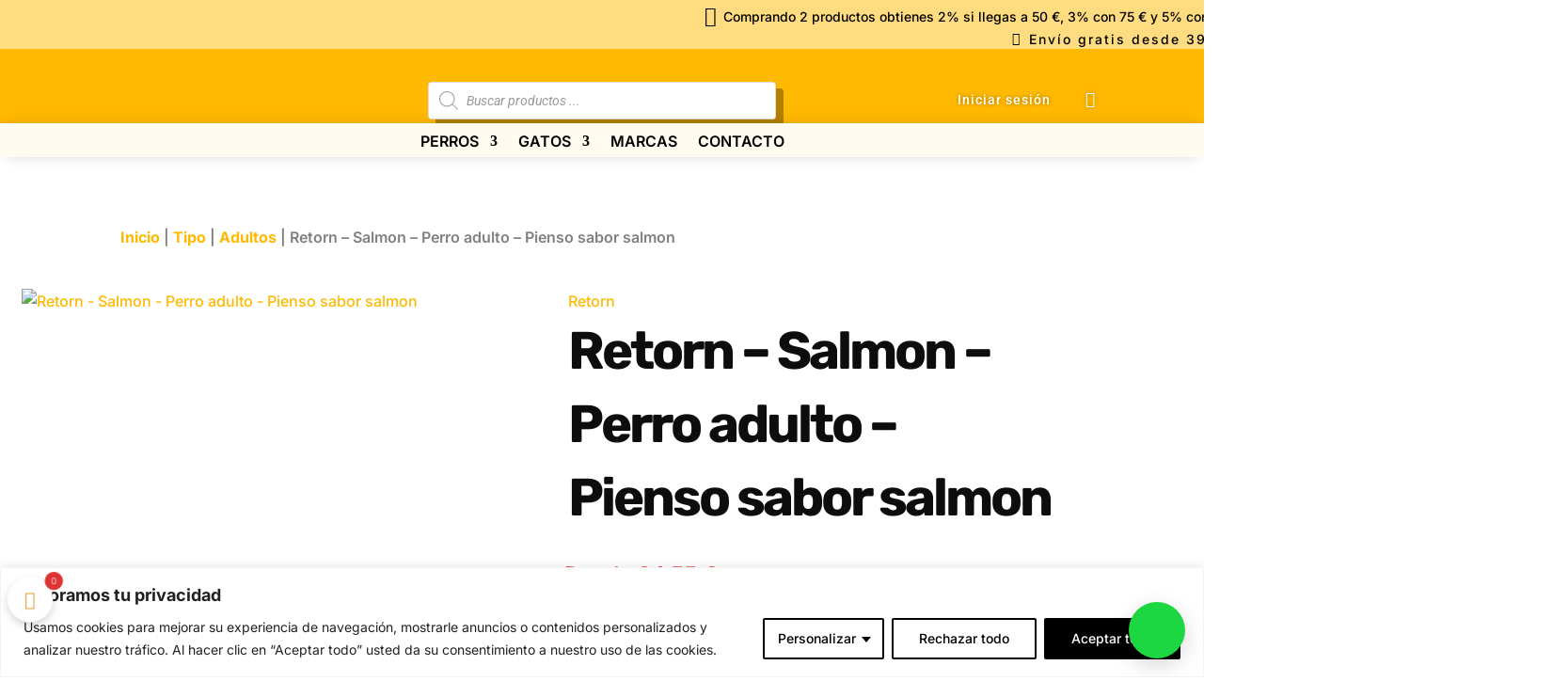

--- FILE ---
content_type: text/html; charset=utf-8
request_url: https://www.google.com/recaptcha/api2/anchor?ar=1&k=6LeHOo4mAAAAAAQxrRwbDix4zRf3wPbucIbu9FYx&co=aHR0cHM6Ly9jb21pZGFuaW1hbGVzLmNvbTo0NDM.&hl=en&v=PoyoqOPhxBO7pBk68S4YbpHZ&size=invisible&anchor-ms=20000&execute-ms=30000&cb=b27q1u8qmwat
body_size: 48763
content:
<!DOCTYPE HTML><html dir="ltr" lang="en"><head><meta http-equiv="Content-Type" content="text/html; charset=UTF-8">
<meta http-equiv="X-UA-Compatible" content="IE=edge">
<title>reCAPTCHA</title>
<style type="text/css">
/* cyrillic-ext */
@font-face {
  font-family: 'Roboto';
  font-style: normal;
  font-weight: 400;
  font-stretch: 100%;
  src: url(//fonts.gstatic.com/s/roboto/v48/KFO7CnqEu92Fr1ME7kSn66aGLdTylUAMa3GUBHMdazTgWw.woff2) format('woff2');
  unicode-range: U+0460-052F, U+1C80-1C8A, U+20B4, U+2DE0-2DFF, U+A640-A69F, U+FE2E-FE2F;
}
/* cyrillic */
@font-face {
  font-family: 'Roboto';
  font-style: normal;
  font-weight: 400;
  font-stretch: 100%;
  src: url(//fonts.gstatic.com/s/roboto/v48/KFO7CnqEu92Fr1ME7kSn66aGLdTylUAMa3iUBHMdazTgWw.woff2) format('woff2');
  unicode-range: U+0301, U+0400-045F, U+0490-0491, U+04B0-04B1, U+2116;
}
/* greek-ext */
@font-face {
  font-family: 'Roboto';
  font-style: normal;
  font-weight: 400;
  font-stretch: 100%;
  src: url(//fonts.gstatic.com/s/roboto/v48/KFO7CnqEu92Fr1ME7kSn66aGLdTylUAMa3CUBHMdazTgWw.woff2) format('woff2');
  unicode-range: U+1F00-1FFF;
}
/* greek */
@font-face {
  font-family: 'Roboto';
  font-style: normal;
  font-weight: 400;
  font-stretch: 100%;
  src: url(//fonts.gstatic.com/s/roboto/v48/KFO7CnqEu92Fr1ME7kSn66aGLdTylUAMa3-UBHMdazTgWw.woff2) format('woff2');
  unicode-range: U+0370-0377, U+037A-037F, U+0384-038A, U+038C, U+038E-03A1, U+03A3-03FF;
}
/* math */
@font-face {
  font-family: 'Roboto';
  font-style: normal;
  font-weight: 400;
  font-stretch: 100%;
  src: url(//fonts.gstatic.com/s/roboto/v48/KFO7CnqEu92Fr1ME7kSn66aGLdTylUAMawCUBHMdazTgWw.woff2) format('woff2');
  unicode-range: U+0302-0303, U+0305, U+0307-0308, U+0310, U+0312, U+0315, U+031A, U+0326-0327, U+032C, U+032F-0330, U+0332-0333, U+0338, U+033A, U+0346, U+034D, U+0391-03A1, U+03A3-03A9, U+03B1-03C9, U+03D1, U+03D5-03D6, U+03F0-03F1, U+03F4-03F5, U+2016-2017, U+2034-2038, U+203C, U+2040, U+2043, U+2047, U+2050, U+2057, U+205F, U+2070-2071, U+2074-208E, U+2090-209C, U+20D0-20DC, U+20E1, U+20E5-20EF, U+2100-2112, U+2114-2115, U+2117-2121, U+2123-214F, U+2190, U+2192, U+2194-21AE, U+21B0-21E5, U+21F1-21F2, U+21F4-2211, U+2213-2214, U+2216-22FF, U+2308-230B, U+2310, U+2319, U+231C-2321, U+2336-237A, U+237C, U+2395, U+239B-23B7, U+23D0, U+23DC-23E1, U+2474-2475, U+25AF, U+25B3, U+25B7, U+25BD, U+25C1, U+25CA, U+25CC, U+25FB, U+266D-266F, U+27C0-27FF, U+2900-2AFF, U+2B0E-2B11, U+2B30-2B4C, U+2BFE, U+3030, U+FF5B, U+FF5D, U+1D400-1D7FF, U+1EE00-1EEFF;
}
/* symbols */
@font-face {
  font-family: 'Roboto';
  font-style: normal;
  font-weight: 400;
  font-stretch: 100%;
  src: url(//fonts.gstatic.com/s/roboto/v48/KFO7CnqEu92Fr1ME7kSn66aGLdTylUAMaxKUBHMdazTgWw.woff2) format('woff2');
  unicode-range: U+0001-000C, U+000E-001F, U+007F-009F, U+20DD-20E0, U+20E2-20E4, U+2150-218F, U+2190, U+2192, U+2194-2199, U+21AF, U+21E6-21F0, U+21F3, U+2218-2219, U+2299, U+22C4-22C6, U+2300-243F, U+2440-244A, U+2460-24FF, U+25A0-27BF, U+2800-28FF, U+2921-2922, U+2981, U+29BF, U+29EB, U+2B00-2BFF, U+4DC0-4DFF, U+FFF9-FFFB, U+10140-1018E, U+10190-1019C, U+101A0, U+101D0-101FD, U+102E0-102FB, U+10E60-10E7E, U+1D2C0-1D2D3, U+1D2E0-1D37F, U+1F000-1F0FF, U+1F100-1F1AD, U+1F1E6-1F1FF, U+1F30D-1F30F, U+1F315, U+1F31C, U+1F31E, U+1F320-1F32C, U+1F336, U+1F378, U+1F37D, U+1F382, U+1F393-1F39F, U+1F3A7-1F3A8, U+1F3AC-1F3AF, U+1F3C2, U+1F3C4-1F3C6, U+1F3CA-1F3CE, U+1F3D4-1F3E0, U+1F3ED, U+1F3F1-1F3F3, U+1F3F5-1F3F7, U+1F408, U+1F415, U+1F41F, U+1F426, U+1F43F, U+1F441-1F442, U+1F444, U+1F446-1F449, U+1F44C-1F44E, U+1F453, U+1F46A, U+1F47D, U+1F4A3, U+1F4B0, U+1F4B3, U+1F4B9, U+1F4BB, U+1F4BF, U+1F4C8-1F4CB, U+1F4D6, U+1F4DA, U+1F4DF, U+1F4E3-1F4E6, U+1F4EA-1F4ED, U+1F4F7, U+1F4F9-1F4FB, U+1F4FD-1F4FE, U+1F503, U+1F507-1F50B, U+1F50D, U+1F512-1F513, U+1F53E-1F54A, U+1F54F-1F5FA, U+1F610, U+1F650-1F67F, U+1F687, U+1F68D, U+1F691, U+1F694, U+1F698, U+1F6AD, U+1F6B2, U+1F6B9-1F6BA, U+1F6BC, U+1F6C6-1F6CF, U+1F6D3-1F6D7, U+1F6E0-1F6EA, U+1F6F0-1F6F3, U+1F6F7-1F6FC, U+1F700-1F7FF, U+1F800-1F80B, U+1F810-1F847, U+1F850-1F859, U+1F860-1F887, U+1F890-1F8AD, U+1F8B0-1F8BB, U+1F8C0-1F8C1, U+1F900-1F90B, U+1F93B, U+1F946, U+1F984, U+1F996, U+1F9E9, U+1FA00-1FA6F, U+1FA70-1FA7C, U+1FA80-1FA89, U+1FA8F-1FAC6, U+1FACE-1FADC, U+1FADF-1FAE9, U+1FAF0-1FAF8, U+1FB00-1FBFF;
}
/* vietnamese */
@font-face {
  font-family: 'Roboto';
  font-style: normal;
  font-weight: 400;
  font-stretch: 100%;
  src: url(//fonts.gstatic.com/s/roboto/v48/KFO7CnqEu92Fr1ME7kSn66aGLdTylUAMa3OUBHMdazTgWw.woff2) format('woff2');
  unicode-range: U+0102-0103, U+0110-0111, U+0128-0129, U+0168-0169, U+01A0-01A1, U+01AF-01B0, U+0300-0301, U+0303-0304, U+0308-0309, U+0323, U+0329, U+1EA0-1EF9, U+20AB;
}
/* latin-ext */
@font-face {
  font-family: 'Roboto';
  font-style: normal;
  font-weight: 400;
  font-stretch: 100%;
  src: url(//fonts.gstatic.com/s/roboto/v48/KFO7CnqEu92Fr1ME7kSn66aGLdTylUAMa3KUBHMdazTgWw.woff2) format('woff2');
  unicode-range: U+0100-02BA, U+02BD-02C5, U+02C7-02CC, U+02CE-02D7, U+02DD-02FF, U+0304, U+0308, U+0329, U+1D00-1DBF, U+1E00-1E9F, U+1EF2-1EFF, U+2020, U+20A0-20AB, U+20AD-20C0, U+2113, U+2C60-2C7F, U+A720-A7FF;
}
/* latin */
@font-face {
  font-family: 'Roboto';
  font-style: normal;
  font-weight: 400;
  font-stretch: 100%;
  src: url(//fonts.gstatic.com/s/roboto/v48/KFO7CnqEu92Fr1ME7kSn66aGLdTylUAMa3yUBHMdazQ.woff2) format('woff2');
  unicode-range: U+0000-00FF, U+0131, U+0152-0153, U+02BB-02BC, U+02C6, U+02DA, U+02DC, U+0304, U+0308, U+0329, U+2000-206F, U+20AC, U+2122, U+2191, U+2193, U+2212, U+2215, U+FEFF, U+FFFD;
}
/* cyrillic-ext */
@font-face {
  font-family: 'Roboto';
  font-style: normal;
  font-weight: 500;
  font-stretch: 100%;
  src: url(//fonts.gstatic.com/s/roboto/v48/KFO7CnqEu92Fr1ME7kSn66aGLdTylUAMa3GUBHMdazTgWw.woff2) format('woff2');
  unicode-range: U+0460-052F, U+1C80-1C8A, U+20B4, U+2DE0-2DFF, U+A640-A69F, U+FE2E-FE2F;
}
/* cyrillic */
@font-face {
  font-family: 'Roboto';
  font-style: normal;
  font-weight: 500;
  font-stretch: 100%;
  src: url(//fonts.gstatic.com/s/roboto/v48/KFO7CnqEu92Fr1ME7kSn66aGLdTylUAMa3iUBHMdazTgWw.woff2) format('woff2');
  unicode-range: U+0301, U+0400-045F, U+0490-0491, U+04B0-04B1, U+2116;
}
/* greek-ext */
@font-face {
  font-family: 'Roboto';
  font-style: normal;
  font-weight: 500;
  font-stretch: 100%;
  src: url(//fonts.gstatic.com/s/roboto/v48/KFO7CnqEu92Fr1ME7kSn66aGLdTylUAMa3CUBHMdazTgWw.woff2) format('woff2');
  unicode-range: U+1F00-1FFF;
}
/* greek */
@font-face {
  font-family: 'Roboto';
  font-style: normal;
  font-weight: 500;
  font-stretch: 100%;
  src: url(//fonts.gstatic.com/s/roboto/v48/KFO7CnqEu92Fr1ME7kSn66aGLdTylUAMa3-UBHMdazTgWw.woff2) format('woff2');
  unicode-range: U+0370-0377, U+037A-037F, U+0384-038A, U+038C, U+038E-03A1, U+03A3-03FF;
}
/* math */
@font-face {
  font-family: 'Roboto';
  font-style: normal;
  font-weight: 500;
  font-stretch: 100%;
  src: url(//fonts.gstatic.com/s/roboto/v48/KFO7CnqEu92Fr1ME7kSn66aGLdTylUAMawCUBHMdazTgWw.woff2) format('woff2');
  unicode-range: U+0302-0303, U+0305, U+0307-0308, U+0310, U+0312, U+0315, U+031A, U+0326-0327, U+032C, U+032F-0330, U+0332-0333, U+0338, U+033A, U+0346, U+034D, U+0391-03A1, U+03A3-03A9, U+03B1-03C9, U+03D1, U+03D5-03D6, U+03F0-03F1, U+03F4-03F5, U+2016-2017, U+2034-2038, U+203C, U+2040, U+2043, U+2047, U+2050, U+2057, U+205F, U+2070-2071, U+2074-208E, U+2090-209C, U+20D0-20DC, U+20E1, U+20E5-20EF, U+2100-2112, U+2114-2115, U+2117-2121, U+2123-214F, U+2190, U+2192, U+2194-21AE, U+21B0-21E5, U+21F1-21F2, U+21F4-2211, U+2213-2214, U+2216-22FF, U+2308-230B, U+2310, U+2319, U+231C-2321, U+2336-237A, U+237C, U+2395, U+239B-23B7, U+23D0, U+23DC-23E1, U+2474-2475, U+25AF, U+25B3, U+25B7, U+25BD, U+25C1, U+25CA, U+25CC, U+25FB, U+266D-266F, U+27C0-27FF, U+2900-2AFF, U+2B0E-2B11, U+2B30-2B4C, U+2BFE, U+3030, U+FF5B, U+FF5D, U+1D400-1D7FF, U+1EE00-1EEFF;
}
/* symbols */
@font-face {
  font-family: 'Roboto';
  font-style: normal;
  font-weight: 500;
  font-stretch: 100%;
  src: url(//fonts.gstatic.com/s/roboto/v48/KFO7CnqEu92Fr1ME7kSn66aGLdTylUAMaxKUBHMdazTgWw.woff2) format('woff2');
  unicode-range: U+0001-000C, U+000E-001F, U+007F-009F, U+20DD-20E0, U+20E2-20E4, U+2150-218F, U+2190, U+2192, U+2194-2199, U+21AF, U+21E6-21F0, U+21F3, U+2218-2219, U+2299, U+22C4-22C6, U+2300-243F, U+2440-244A, U+2460-24FF, U+25A0-27BF, U+2800-28FF, U+2921-2922, U+2981, U+29BF, U+29EB, U+2B00-2BFF, U+4DC0-4DFF, U+FFF9-FFFB, U+10140-1018E, U+10190-1019C, U+101A0, U+101D0-101FD, U+102E0-102FB, U+10E60-10E7E, U+1D2C0-1D2D3, U+1D2E0-1D37F, U+1F000-1F0FF, U+1F100-1F1AD, U+1F1E6-1F1FF, U+1F30D-1F30F, U+1F315, U+1F31C, U+1F31E, U+1F320-1F32C, U+1F336, U+1F378, U+1F37D, U+1F382, U+1F393-1F39F, U+1F3A7-1F3A8, U+1F3AC-1F3AF, U+1F3C2, U+1F3C4-1F3C6, U+1F3CA-1F3CE, U+1F3D4-1F3E0, U+1F3ED, U+1F3F1-1F3F3, U+1F3F5-1F3F7, U+1F408, U+1F415, U+1F41F, U+1F426, U+1F43F, U+1F441-1F442, U+1F444, U+1F446-1F449, U+1F44C-1F44E, U+1F453, U+1F46A, U+1F47D, U+1F4A3, U+1F4B0, U+1F4B3, U+1F4B9, U+1F4BB, U+1F4BF, U+1F4C8-1F4CB, U+1F4D6, U+1F4DA, U+1F4DF, U+1F4E3-1F4E6, U+1F4EA-1F4ED, U+1F4F7, U+1F4F9-1F4FB, U+1F4FD-1F4FE, U+1F503, U+1F507-1F50B, U+1F50D, U+1F512-1F513, U+1F53E-1F54A, U+1F54F-1F5FA, U+1F610, U+1F650-1F67F, U+1F687, U+1F68D, U+1F691, U+1F694, U+1F698, U+1F6AD, U+1F6B2, U+1F6B9-1F6BA, U+1F6BC, U+1F6C6-1F6CF, U+1F6D3-1F6D7, U+1F6E0-1F6EA, U+1F6F0-1F6F3, U+1F6F7-1F6FC, U+1F700-1F7FF, U+1F800-1F80B, U+1F810-1F847, U+1F850-1F859, U+1F860-1F887, U+1F890-1F8AD, U+1F8B0-1F8BB, U+1F8C0-1F8C1, U+1F900-1F90B, U+1F93B, U+1F946, U+1F984, U+1F996, U+1F9E9, U+1FA00-1FA6F, U+1FA70-1FA7C, U+1FA80-1FA89, U+1FA8F-1FAC6, U+1FACE-1FADC, U+1FADF-1FAE9, U+1FAF0-1FAF8, U+1FB00-1FBFF;
}
/* vietnamese */
@font-face {
  font-family: 'Roboto';
  font-style: normal;
  font-weight: 500;
  font-stretch: 100%;
  src: url(//fonts.gstatic.com/s/roboto/v48/KFO7CnqEu92Fr1ME7kSn66aGLdTylUAMa3OUBHMdazTgWw.woff2) format('woff2');
  unicode-range: U+0102-0103, U+0110-0111, U+0128-0129, U+0168-0169, U+01A0-01A1, U+01AF-01B0, U+0300-0301, U+0303-0304, U+0308-0309, U+0323, U+0329, U+1EA0-1EF9, U+20AB;
}
/* latin-ext */
@font-face {
  font-family: 'Roboto';
  font-style: normal;
  font-weight: 500;
  font-stretch: 100%;
  src: url(//fonts.gstatic.com/s/roboto/v48/KFO7CnqEu92Fr1ME7kSn66aGLdTylUAMa3KUBHMdazTgWw.woff2) format('woff2');
  unicode-range: U+0100-02BA, U+02BD-02C5, U+02C7-02CC, U+02CE-02D7, U+02DD-02FF, U+0304, U+0308, U+0329, U+1D00-1DBF, U+1E00-1E9F, U+1EF2-1EFF, U+2020, U+20A0-20AB, U+20AD-20C0, U+2113, U+2C60-2C7F, U+A720-A7FF;
}
/* latin */
@font-face {
  font-family: 'Roboto';
  font-style: normal;
  font-weight: 500;
  font-stretch: 100%;
  src: url(//fonts.gstatic.com/s/roboto/v48/KFO7CnqEu92Fr1ME7kSn66aGLdTylUAMa3yUBHMdazQ.woff2) format('woff2');
  unicode-range: U+0000-00FF, U+0131, U+0152-0153, U+02BB-02BC, U+02C6, U+02DA, U+02DC, U+0304, U+0308, U+0329, U+2000-206F, U+20AC, U+2122, U+2191, U+2193, U+2212, U+2215, U+FEFF, U+FFFD;
}
/* cyrillic-ext */
@font-face {
  font-family: 'Roboto';
  font-style: normal;
  font-weight: 900;
  font-stretch: 100%;
  src: url(//fonts.gstatic.com/s/roboto/v48/KFO7CnqEu92Fr1ME7kSn66aGLdTylUAMa3GUBHMdazTgWw.woff2) format('woff2');
  unicode-range: U+0460-052F, U+1C80-1C8A, U+20B4, U+2DE0-2DFF, U+A640-A69F, U+FE2E-FE2F;
}
/* cyrillic */
@font-face {
  font-family: 'Roboto';
  font-style: normal;
  font-weight: 900;
  font-stretch: 100%;
  src: url(//fonts.gstatic.com/s/roboto/v48/KFO7CnqEu92Fr1ME7kSn66aGLdTylUAMa3iUBHMdazTgWw.woff2) format('woff2');
  unicode-range: U+0301, U+0400-045F, U+0490-0491, U+04B0-04B1, U+2116;
}
/* greek-ext */
@font-face {
  font-family: 'Roboto';
  font-style: normal;
  font-weight: 900;
  font-stretch: 100%;
  src: url(//fonts.gstatic.com/s/roboto/v48/KFO7CnqEu92Fr1ME7kSn66aGLdTylUAMa3CUBHMdazTgWw.woff2) format('woff2');
  unicode-range: U+1F00-1FFF;
}
/* greek */
@font-face {
  font-family: 'Roboto';
  font-style: normal;
  font-weight: 900;
  font-stretch: 100%;
  src: url(//fonts.gstatic.com/s/roboto/v48/KFO7CnqEu92Fr1ME7kSn66aGLdTylUAMa3-UBHMdazTgWw.woff2) format('woff2');
  unicode-range: U+0370-0377, U+037A-037F, U+0384-038A, U+038C, U+038E-03A1, U+03A3-03FF;
}
/* math */
@font-face {
  font-family: 'Roboto';
  font-style: normal;
  font-weight: 900;
  font-stretch: 100%;
  src: url(//fonts.gstatic.com/s/roboto/v48/KFO7CnqEu92Fr1ME7kSn66aGLdTylUAMawCUBHMdazTgWw.woff2) format('woff2');
  unicode-range: U+0302-0303, U+0305, U+0307-0308, U+0310, U+0312, U+0315, U+031A, U+0326-0327, U+032C, U+032F-0330, U+0332-0333, U+0338, U+033A, U+0346, U+034D, U+0391-03A1, U+03A3-03A9, U+03B1-03C9, U+03D1, U+03D5-03D6, U+03F0-03F1, U+03F4-03F5, U+2016-2017, U+2034-2038, U+203C, U+2040, U+2043, U+2047, U+2050, U+2057, U+205F, U+2070-2071, U+2074-208E, U+2090-209C, U+20D0-20DC, U+20E1, U+20E5-20EF, U+2100-2112, U+2114-2115, U+2117-2121, U+2123-214F, U+2190, U+2192, U+2194-21AE, U+21B0-21E5, U+21F1-21F2, U+21F4-2211, U+2213-2214, U+2216-22FF, U+2308-230B, U+2310, U+2319, U+231C-2321, U+2336-237A, U+237C, U+2395, U+239B-23B7, U+23D0, U+23DC-23E1, U+2474-2475, U+25AF, U+25B3, U+25B7, U+25BD, U+25C1, U+25CA, U+25CC, U+25FB, U+266D-266F, U+27C0-27FF, U+2900-2AFF, U+2B0E-2B11, U+2B30-2B4C, U+2BFE, U+3030, U+FF5B, U+FF5D, U+1D400-1D7FF, U+1EE00-1EEFF;
}
/* symbols */
@font-face {
  font-family: 'Roboto';
  font-style: normal;
  font-weight: 900;
  font-stretch: 100%;
  src: url(//fonts.gstatic.com/s/roboto/v48/KFO7CnqEu92Fr1ME7kSn66aGLdTylUAMaxKUBHMdazTgWw.woff2) format('woff2');
  unicode-range: U+0001-000C, U+000E-001F, U+007F-009F, U+20DD-20E0, U+20E2-20E4, U+2150-218F, U+2190, U+2192, U+2194-2199, U+21AF, U+21E6-21F0, U+21F3, U+2218-2219, U+2299, U+22C4-22C6, U+2300-243F, U+2440-244A, U+2460-24FF, U+25A0-27BF, U+2800-28FF, U+2921-2922, U+2981, U+29BF, U+29EB, U+2B00-2BFF, U+4DC0-4DFF, U+FFF9-FFFB, U+10140-1018E, U+10190-1019C, U+101A0, U+101D0-101FD, U+102E0-102FB, U+10E60-10E7E, U+1D2C0-1D2D3, U+1D2E0-1D37F, U+1F000-1F0FF, U+1F100-1F1AD, U+1F1E6-1F1FF, U+1F30D-1F30F, U+1F315, U+1F31C, U+1F31E, U+1F320-1F32C, U+1F336, U+1F378, U+1F37D, U+1F382, U+1F393-1F39F, U+1F3A7-1F3A8, U+1F3AC-1F3AF, U+1F3C2, U+1F3C4-1F3C6, U+1F3CA-1F3CE, U+1F3D4-1F3E0, U+1F3ED, U+1F3F1-1F3F3, U+1F3F5-1F3F7, U+1F408, U+1F415, U+1F41F, U+1F426, U+1F43F, U+1F441-1F442, U+1F444, U+1F446-1F449, U+1F44C-1F44E, U+1F453, U+1F46A, U+1F47D, U+1F4A3, U+1F4B0, U+1F4B3, U+1F4B9, U+1F4BB, U+1F4BF, U+1F4C8-1F4CB, U+1F4D6, U+1F4DA, U+1F4DF, U+1F4E3-1F4E6, U+1F4EA-1F4ED, U+1F4F7, U+1F4F9-1F4FB, U+1F4FD-1F4FE, U+1F503, U+1F507-1F50B, U+1F50D, U+1F512-1F513, U+1F53E-1F54A, U+1F54F-1F5FA, U+1F610, U+1F650-1F67F, U+1F687, U+1F68D, U+1F691, U+1F694, U+1F698, U+1F6AD, U+1F6B2, U+1F6B9-1F6BA, U+1F6BC, U+1F6C6-1F6CF, U+1F6D3-1F6D7, U+1F6E0-1F6EA, U+1F6F0-1F6F3, U+1F6F7-1F6FC, U+1F700-1F7FF, U+1F800-1F80B, U+1F810-1F847, U+1F850-1F859, U+1F860-1F887, U+1F890-1F8AD, U+1F8B0-1F8BB, U+1F8C0-1F8C1, U+1F900-1F90B, U+1F93B, U+1F946, U+1F984, U+1F996, U+1F9E9, U+1FA00-1FA6F, U+1FA70-1FA7C, U+1FA80-1FA89, U+1FA8F-1FAC6, U+1FACE-1FADC, U+1FADF-1FAE9, U+1FAF0-1FAF8, U+1FB00-1FBFF;
}
/* vietnamese */
@font-face {
  font-family: 'Roboto';
  font-style: normal;
  font-weight: 900;
  font-stretch: 100%;
  src: url(//fonts.gstatic.com/s/roboto/v48/KFO7CnqEu92Fr1ME7kSn66aGLdTylUAMa3OUBHMdazTgWw.woff2) format('woff2');
  unicode-range: U+0102-0103, U+0110-0111, U+0128-0129, U+0168-0169, U+01A0-01A1, U+01AF-01B0, U+0300-0301, U+0303-0304, U+0308-0309, U+0323, U+0329, U+1EA0-1EF9, U+20AB;
}
/* latin-ext */
@font-face {
  font-family: 'Roboto';
  font-style: normal;
  font-weight: 900;
  font-stretch: 100%;
  src: url(//fonts.gstatic.com/s/roboto/v48/KFO7CnqEu92Fr1ME7kSn66aGLdTylUAMa3KUBHMdazTgWw.woff2) format('woff2');
  unicode-range: U+0100-02BA, U+02BD-02C5, U+02C7-02CC, U+02CE-02D7, U+02DD-02FF, U+0304, U+0308, U+0329, U+1D00-1DBF, U+1E00-1E9F, U+1EF2-1EFF, U+2020, U+20A0-20AB, U+20AD-20C0, U+2113, U+2C60-2C7F, U+A720-A7FF;
}
/* latin */
@font-face {
  font-family: 'Roboto';
  font-style: normal;
  font-weight: 900;
  font-stretch: 100%;
  src: url(//fonts.gstatic.com/s/roboto/v48/KFO7CnqEu92Fr1ME7kSn66aGLdTylUAMa3yUBHMdazQ.woff2) format('woff2');
  unicode-range: U+0000-00FF, U+0131, U+0152-0153, U+02BB-02BC, U+02C6, U+02DA, U+02DC, U+0304, U+0308, U+0329, U+2000-206F, U+20AC, U+2122, U+2191, U+2193, U+2212, U+2215, U+FEFF, U+FFFD;
}

</style>
<link rel="stylesheet" type="text/css" href="https://www.gstatic.com/recaptcha/releases/PoyoqOPhxBO7pBk68S4YbpHZ/styles__ltr.css">
<script nonce="UhnrDOC4i44a4wCzYvOeJw" type="text/javascript">window['__recaptcha_api'] = 'https://www.google.com/recaptcha/api2/';</script>
<script type="text/javascript" src="https://www.gstatic.com/recaptcha/releases/PoyoqOPhxBO7pBk68S4YbpHZ/recaptcha__en.js" nonce="UhnrDOC4i44a4wCzYvOeJw">
      
    </script></head>
<body><div id="rc-anchor-alert" class="rc-anchor-alert"></div>
<input type="hidden" id="recaptcha-token" value="[base64]">
<script type="text/javascript" nonce="UhnrDOC4i44a4wCzYvOeJw">
      recaptcha.anchor.Main.init("[\x22ainput\x22,[\x22bgdata\x22,\x22\x22,\[base64]/[base64]/[base64]/[base64]/[base64]/[base64]/[base64]/[base64]/[base64]/[base64]\\u003d\x22,\[base64]\\u003d\\u003d\x22,\x22w70nCsKNwqbCjsO8CsKEw4kLEMKiwptJTAnDhSzDp8OpVMOpZsOzwpjDihA/ZsOsX8OQwrN+w5Bqw5FRw5NTPsOZcl/CjEFvw7waAnVAGlnChMKXwqIOZcOhw4rDu8Ocw4VxRzVWNMO8w6Jlw7VFLz0UX07CucKsBHrDl8Oew4QLLQzDkMK7wp3ConPDnzzDo8KYSlLDlh0YDnLDssO1wqLCi8Kxa8OiK19+woQmw7/CgMOKw63DoSMUa2FqDANVw41wwpwvw5wocMKUwoZDwoI2wpDCksOnAsKWMAt/[base64]/DlRvDhMKwYsO8wqfDjCzCs8OSwqkzwrImwpRxAWDCsEsjCsO/[base64]/[base64]/[base64]/IEkSwqzDlQvCqcKGw5kiwolhGnfCm8OrbcO/figkHMO4w5jCnlLDpEzCv8KiXcKpw6lfw5zCvigKw6kcwqTDgMOrcTMdw6IUacKMNMOGDhxDw6rDgsOcSQBdwrbCmmRzw7RTEMKTwq4Zwq9iw4wvKMKYw6kbw5oTVx9mNcOPwrYbw4bCpU47Xl7DvVJzwo/DmcOHw5Atwo3CslVCasOvDMKKTXs1wowXw7/Ds8OzK8K1woI6w6UGRMKjw4YdbTxeEsK8MMKsw6zDo8OBOcOaX1LDqlhUNAA0eUZ5wq/[base64]/[base64]/QWgbVCVDwpTChMOOems5EhzDscKhwqQew7zDuAZOw5k5VDUxScKEwopbNcKtG2VTw6LDm8KawrAcwq4Cw5d+XMOawoXCgMOkHcKtf2Nhw77CvcOJw6/CoxrDqCHDisKGfsOWNnsHw6rCnMKfwqojF3NcwqDDpk/CjMOaUcOlwokVXg7DtmfCr0RjwqZCJDB5w7sXw4vCo8KeF1DCvQfDv8ONZTHCug3Dm8K8wptZwofDm8O6C0nDj3MbGwjDicOLwpTDj8OawrldfsOZScK4wqldKjcZVMOPwrECw5Z9AkICKAwRRcO+w5swbS8ncE7CisONDsOAwq/Dvm3DrsKbRhLCjjzCpVpiXcODw4smw7LCjMK4woxbw7F5w5IcLX8HFW0mInfCm8KcUMK9cwEeP8OWwo0xZcOzwq9fRcKlKRlgwpJmBcOjwonCjMOMbjpRwq9Iw4/CrgTCr8KDw6JuEy/CkMKFw4DCky10FcKbwobDgG3DoMKkw68Iw6V/[base64]/[base64]/wrYkwrh0THHDum3DlsKrwoXClsK1w6HDlntpw67Dg092wrs/fUNCdMK1ecKoK8O0wpjCmsKmw6LCrcKDPlA0wqlGFcKxwpnCvGpld8OHVcOfeMO5wpTCjsOTw7DDtD4cYsKaCsKNSEkNwo/CocOFN8KIesK2RUUdw63CuAgCPAUPw6jDhArCvcKCw6bDo1zCgMOLHwDCqMKEEsKdw7LDq1BFXMO+JcOHfMOiDMOPw6jDg1nCnsK1IX1KwpkwDcOwTC4EBMK4cMOiw4zDlsOlw5fDhcOOVMKFRTcCwrvCosKSwqtAwrjDnTHDkcOLworDtF/CkzDDu2EHw77Cv01nw5nCsxTDhGl+wrHCpGjDmsOzBHTCq8OCwoF+W8K3FmAUWMK8wrdgw7XDpcKbw4bClRUeLMOyw7zDicOKwrlrwpdyXMKPKxbDp2jDmMOUwprCgMKGwpYFwrHDoHDCnBHCicKlw4VBb0d9X1fColvCny3Cj8Klwr/Dk8OWC8OzbcOswqc/[base64]/Cg8OHw7R/G13Di8KlXsOgw4dfM8Kdw5I8wqnDmcKOEcK5w6Ajw7EQSsOeeW7CrMOvwo9Swo7Ct8K1w7LChsODHQ3DiMK/PhfCiArCqk3Cr8KVw7UpfMOoVmZyOAd7G34yw57CmiEtw4TDj07Dq8OXwqoaw5fClXAwJgbDoEI7DX7DiTMqw40gBDbCmMOMwrvCqQFzw6lkwqPCg8KAwoDDt0bCrcOOwpRbwr/CocK/ZcKcLQoNw44rRMKZUMK9ewhFXsK5wrnCqzLDmHZaw4ILA8Kgw6zDm8KYw6EeTsO1wovDnn7CsmNJRUxJwrx/HGTDs8KBwrttby5sVAZfwoUOwqtDA8KLRyhqwrIiw4VBWjTDucOgwpxhw4HDvUFrW8OrTFVabMOgw7vDocOII8KwG8OfUMKlwrc3C2wUwqZJJyvCsR/[base64]/w4zCkGUaw7jCu2vDs8KHw78bEm7DjcOkwp9nGTPDlsKXNMOWYMK1w4Y7w6klCknDo8OhZMOAZsO1PkbDjEkqw7bCq8OcOWzCgEjCrnBpw5vClDEfDsO8FcKLwrnCv2EswpbDkXrDqnnChGXDnHzChBzDkMK+wrwNf8K1cmrDtivCj8OAUcOOYU3DvkPCgHjDsS/CpcO7DAtQwp5Iw5/Do8KDw6rDi2/[base64]/PnI1GcOfKmXDtF4FXcOmFsKOwrF9OcObwqrCkhUNDUIJw7AWwo7Dn8O5woLCq8KeZRxKQsKiw5UJwqzDmVFGVsKjwprDqMO1GzIHSsOmw6wFwrDCiMKKcljCuX3DncKnw6Nlwq/[base64]/CgMOlZzwvKMK2P8OETXMIw5HDqMO7dsK0cxQYwrbCvkvChEBkC8KWbzZLwqTCo8KEw43DokElwr1fw7vCrkDCv3zCisOEwo3DjgtacMOiwpbCtxbCtSQZw5lpwofDj8OqJR9Nw6Fawp/DqsOfw4xCMknDiMOrLsOMB8K/UGw2dwIpRcOKw7gKVz3DlMKVHsKDQMKrw6XCj8OpwpsubMKSCsKyBUN0ZsKpZMKSQsK8w4QXS8OTwovDp8O5XlTDiljDjMKxFcKdwpcHw47DksK4w4bCucK1B0PDnsO9D17Dp8K0w4LCqMKhRCjCn8KQcsKFwp9xwr7CuMKQXkbCrT8iOcOFwpjCql/DpXh1NnrDqsO+WyLCk3TCksK1CSg5DnzDuwbCtMKvVkvDv1PDmcKtTsO1w6FJw73DjcOdw5J4w7LCsFJhwo7Do0/CsjzDqcKJw6NfcXfDqsOew5fDnB7DoMKZVsOtwostf8KbHXfDocOWwprDox/Drm5bw4I9SWxhWEcMw546wprCnHhIP8Onw4kqdcOiwrLCgMOpwpfCrhlowrx3w540w7w0FR/DlzAYGMKswpTDpTvDmxxBDUfCusKnC8ODw4HDmmXCr21uw5EQwqTCjxLDtwHDgMODEcOiw4oKLl/Cm8OaGcKYMMKLV8OcXsOeE8Klw6/ChVZxw6ppehYWwqB1wo1DK1U4WcKWLsOtw5nDgMOqdwvChDZQdQPDiRHCq1fCmsKZfsKxeEfDkSJdd8OfwrHDusKAw7AYaVtvwrM8emDCrXN0w5V7w69mwoDClFHDgcO3wq3Dv1jCpV9AwpLCmMKmZMKzHmLDi8Ktw54Xwo/Cm0UJVcKuH8K4wpEGw6kQwrgrXsKQezg2w6fDucOnw7LCjBfCr8KzwrwswoskWUlZwpMNGzN3W8KfwobChhvCh8OyDsORwqhgw67DsS1DwqnDpsKSwptuBcO9b8KKwoxNw6DDgcK2B8KIICoOw5Q1wr/DiMOresOww4nCgMK+wqfCriQhMsK4w6gdZSRGwq3CkQnDoiDCgcK3TkrClBXCk8OlIAFIczwtY8KMw4JswrV2LDTDuUBDw6DCpAtIwqbDqR/[base64]/wokywpHDsjwowoxRwq/[base64]/wozDn8O1w78wwoDCuRYlw4ATw5vCksKPR8KHD1gdwobCpDomUGd5SwEQw4RkasOFw4XDiTXCglzCpUIhCsOkJsKNw4XDgcK/XzTDj8K5AVnDh8OyMsOxIhgBOMOWw5fDjMKwwp/CoH/DqcO2EsKUw73Dt8K5fsKKKsKrw6hwImMHw67ChWfCusOJbRjDnRDCmzk2w5nDgCkSOMKdwoHDsFTCmQ84w5gdw6nDknjCvh3DjXjDncKeEsOQw4xObMONIlbDtMKAw5rDvnMWEMOlwqjDg0rCsF1BZMKZTVLDrsKmbSbCjxPDhsOvVcK6w7cjD2fDqDLCmm0Yw6/[base64]/wrZfVsKCdcOcM3xYXcOvKT7DsVbCoT4sOCVzbsOhw6XCgGJuw7cGBH8qwqFZU0DCoS7CmsONZH1Ba8OLGMOgwo0nwpjCpsKKYEhBw4/[base64]/w4wwwoklYcO9wqXCkMO/[base64]/CrxZ1wpVifsO5VxpyNsOuSMOQw5nDpzfCgFoBE0vDg8ONEkdmCl09w6nCm8OWNsOQwpMOwppWRS5HJ8ObGsKUwrDCo8KeK8K4wqBJwo/[base64]/NnNAQMOPVVzDmH9rwprCrzRqwprCnkjDrRAQw6cawq/DhcOQwrXCuDUue8OiV8K3QQNfAR7DkAnDl8Oxwp/[base64]/DiETDqSDDsjRlw7wiHMOywp0Awp8wc2DCgMOmJMKTw6fDl2jDsgVww5/DhHHDonLDtMOhw47CgQQKYVnCp8OKw7lYwr5kEsKwGmbCn8K7woXDgBwsAFvDvcOEw45oQmbClsO1wq94w7bDoMOzTnl8XMK+w5JywqvDocORDsKxw5HCg8K/w7VfDV9vwofCkC3Ct8KDwqzCpcKHbMOQwrDClT53w5vDsUktwobCn1oCwrUPwqnCh2QQwpslw4LDisOtcCLCrWrCmS/CtSVewqHDthLDrUfCt1fCscOuw4PCnQFIQsO/[base64]/[base64]/Dlwt7wolHwpcnGMOMdcK/[base64]/CgwYVZ8OCecKrID5SI17DrcKRw7rCncKQwoJOwoPDvcOoUjQQwp/Cr3jCrMKZwrcAP8O7worDvMKrFwDDj8KqaG3CnREmwqDDqgEpw4RCwrYDw4o+w6DDmsOIFcKdw4tUYjYDWcOsw6R0wpAcWQRcT1fDrA/CsW9pwp7DmRpISHsnw7EcworCrMOUdsKywpfCg8OoIMO3HMK5wqIew6vDn1QewoMHwqxfHsONw5bCs8OmYELCvMOOwp4AGcO4wqHCkcKcA8OTwrB9TG/CkWF8wo/DkynDm8O6I8ObMx5/w4zChCIOwpBgVMOwL0zDscK/w7Yiwo3DscKVVMO9w6oREsKDO8Ofw5kXwoRyw7/CocOtwo0mw63CtcKtwrHDn8KcOcOEw6sRaXVVb8KJZSTCu0zDom/DrMOlUA0NwqlGwqgWw7PCkHdyw4HCvMO7wq87G8K+wpPDiEJzwqkiRUbCgkQ/w55UOBxXVQXDuThfH1cWw49vw7YUw4zClcOkwqrDoT3DqmpGw43CvFgMdBrCnMOKXUkaw7tUSBDCoMOXwrLDvW/DhsKDw7Flw5DDhcK7GsKjw4h3w4XDr8OOH8KXMcKmwpjCqBXCssKXdsKxw5gNwrMEfcKXw5YlwpF0w6jDoVfCqXfDmVs9YsKHc8OZGMK2w5YfYWwJOMK9NSvCswA6BMKlwrBROB4rwpTDkHXCpMKFX8KrwpzDgUzCgMKTw43DhD8/w7/[base64]/[base64]/CuysBZ8KdaMKbw5HChn0WcS5gEMOtYcKPPcKbwpsxwqXCv8KPDx7Dg8KPwqdzw48Ow47ClRpLw7YfZjYxw53CmnNzIHgcw57DnVRKWWLDlcODY0XDr8OPwogUw7VLW8O4ew52bsOOBlZ9w7ZYwqEiw7/ClcO1wpwxByJmwq9YH8Obwp3CkE08UTxsw4UQLlLCl8OJwo1Mw7RcwonDpcOrw5EJwrh7wobDkMK8w7fCmFvDncKeZjZdAUExwpdQwqJNXsOMw6DCkQECJAnDtcKKwrgdwo4FRMKJw489UEvCmw53woIywpPCknLDqRgzw4/Dh1fCh3vCicOxw6ssGVcMwqhSOcK8Z8KUw6zCkmLDpxTClmzDqcOyw5DCg8ONU8OFMMObw5JGwqgeMFhHesOFDsORwrQufVxMb1JlSsK3NU9WeCDDvcKlwqAOwpECCznDhMOqS8OGLMKFw4nDsMKdPHBww4zClwVOwrVvPMKCdsKIwrjCpHHCn8OmdsKowoF0Vw/DkcOtw4pFw6sxw47CncOxTcKbY3RrH8K7w6nClMKgw7UMW8KKwrjCjcKyGUVteMOtw6oLwrYLUcOJw6wSw7cYV8Onw7kjwqg8UMOdwqRrw5bDhC3DsXrCq8Kpw7Q6wrDDug7Dr3lVZ8KPw6hOwqPCrMK/w5jCmUDDvMKMw69geRnChMKbwqTCgV3DtcOfwq7DhT/Ct8KaeMOwW3w4FXvDnRrCvcKxLMKYNsK8SEpnZTl4woAww4vCscKWH8OGFMKmw4QmRGZfwoxfCRXClxd/QELCqjfCpMO7wpXDtsKkw5kOdm7CicOTw5/DrT9Uw7tjH8Odw7HDnjbDlQNCNcO0w4ANBEkkK8O+AMKbIAzChRbCrgtnw5nDmUgjw4PCjD1gw7vDsxQiC0I3FSDCvcKaDSEuW8KiRSc5wqFtKSoHRlh8FkgJw6nDmcKCwrXDqHDDnRdnwrp/w7jCtEPCs8Ojw5oqHgw1P8OPw6vCmFAvw7PCkMKHVHPCmMO5E8Kqw7cQw4/DgHwaCRMMJHvCu2lWK8OjwqYJw6lOwoJEwrbCnMOow5lqeHYVA8KOwpBBbcKqfMOHSjrDp1oKw7HDhFvDvMKZf0PDmMOtwqvChloTwpTCpsOZd8OdwqXDnxEEdzvCmMKPwrnCu8KwK3RRXQtqZcKpwrHDssKEw7DCkUXCoQrDhMKYw6fDqFh0HMKTZcO/MXV6fcOAwos0wrQuSlHDn8OOWz9TIcKBwrDCgEZ+w7d2VWQ8SEjCrEnCpsKew6XDpMOBJQ/[base64]/[base64]/DryFLAhIMO8OFUhlQYMOQKALDr2VTVg1xwpvCj8K6wqPCqcKbUcK1ZMKaeiMfw61XwpjCv34EP8Kaf1fDqk7CosKVZGXCrcKEc8OIfDcaOcOFA8KMZHzCgnJlwrNpwqQbacOawpjCt8KxworCiMOfw7I4w61Gw7zCiWLDl8Ovwp/CjhHClMOywo8EWcOzEzzCscKJU8K3V8OSw7fCmArCscKUUsK4PRYlw4LDv8K7w7o8AMONw4LCvy7Ci8OUA8KLwoNCw4rCqsOZw7/[base64]/[base64]/[base64]/cHXCjDTDnMKRI1B5wrRoKDvClz4vw5PDvArDi8KCfQHCscKHw6ZlGMK1I8OxZHDCpGQLwqLDoijCrcO7w53DqMKkNmVDwoNPw5I7JcKAJ8OswovCvk91w7jCrR9pw5DCnWbCo0AFwrIhZsOMT8Oqw781LjPCixI3I8OGXlTCu8OOw6l5wpVRw4EYwq/DpMKsw6fCs3HDmndnIsOQX3tCbV/DvGcLwpnCixDDs8OvHgN6w78UDXp0w7HCp8OpJnXCs0oWWcO2dcKvLMKuZMOewoJyw7/CgCoUIk/DrWPDrGnCljgUR8KRw7d4I8OpP0gMwpnDh8KRGVcWesOJfMOewr/[base64]/DiMKmw7HDu2duZcOGw6nDr25Bwr7DvcOtbcO9Z1fChy3DvAvCqMK3UGHCvsOcUsODw6RnYgwVSALCvMOdSB3CiRg4D2htJULDsnTDn8O/[base64]/Ci0RuElPCjjw2S8O/S8KAVBrDmMOCfMK8wohcwpfCiRPDrgJCHQZ5MD3DicOcEwvDg8KFG8KdBWpeOcK7w4dhXcKEw5QcwqLCgTvCh8KDS03CghDDk1/DpMKkw7d6e8ONwofDnMOaccO4w6vDisKKwo1wwojDpcOMCjJww6zDs2JcQCXCmcOjEcOlNgskf8KOC8KeF0EWw6sgACDCsQ3DrwLCj8KYRMONJsK6wp9VMmI0w7lRPsKzeFYQDhLChcOKwrExHz5rw7drw67ChyTDu8O/w5vCp2k+LzIXWHMJw6RJwq59w6deEcO3eMKZd8K9f1wCdwvCoX4ZccOrXxQXworCqgBewq/DiWjChGrDgcKxw6PCvcORZcOkTcK0FHbDkGnCp8OFw4DDksKgFzHCocK2YMKVwoLDohHDuMKjVsKXGxFQNgU4V8OdwqXCqA7CmsOZCsKhw7vCgR/DlsOtwpIkwoAIw7cLZMK5KSzCt8Ozw7zClMOmwqwSw60GKhPCsiMiRcOVwrPCrmLDgMOmRsO9aMKWw5B4w6fCgyzDnEtBa8KpWsOmU0p1BMOofMO4woQoNMOVUHPDjMKYw6jDm8KRZULCuk8SVsKgKkHDlsOCw4oBw5ReIyoMVMKxOMKpw4XDocOWw6XCvcKmw5/CkVDDuMK6wrpyAz7DlmnCksKhbsOmw5HDilpkw6jDrCopwpXDpHDDjCYkDsOjwqFdw49tw6HDpMKow5zCii0gWS/CscK8WlYRccKBw6FmGjDCr8KcwpvCtAEWw7IYTBoFwrIiwqHClMKwwqFZw5bChsOowrxkwpU8w7NYFE/[base64]/f8Kpw4nDjsOYcEVEw4XDk8KIw6NjwpfCrVDCp8OUw5tew5Zkw4/[base64]/CjWLDmsKlw7RUwrQtw5zCi1JdNnJtw6FndD7CjQU+QBTDmQjComwXDB0PWHTCuMO7IMOGdsO8w7PCrT/[base64]/[base64]/T2o7w4zDixXDhhzCsinDscOsw6skwqV4w5VQTTEMTA/[base64]/Cu1jDiMOidkrCrMKtPEvDoDPDtRh5wozDpCdjwoo3w4LCt3sEwqA9UsKLDMKjwq7DsgFfwqHDmcKZI8Ojw4AuwqMIwonCl3gFIWrDpDDCksKDwrvClGLDmVwORTo5KsKcwqdAwrnDhcKOw6jDnXXCq1QRwoUeJMKlwqPChcO0w6XCiD5pw4F/L8K4wpHCtcOfaUYfwpYJKsOMYsOmw6oEfWTDqEcSw6jDiMKFfGkUSWXCi8KwUcORwpXDpcKPOcKAw5wpBsO1dhzDsl3DrsKzcsOswpnCrMKkwo5XeyYXw61Xcj7DlcO6w6JjE3PDoxHCgsO6wqpNYxgtw6PCugcZwqE/BhDDnsKPw6vCvGtDw41Fwp3Crh3Drh5sw5bDlTDDocK6wqMAYMKcwojDqEDCrkvDp8Kuwrgqe2Inw6tew7UPRcK4AcOHwqbCgjzCo13CgsKfeixNX8KPwqrDucOIwr7DisOyFHZHGxvDhzfDv8OiRHEMIMKweMO9w7zDtcORPsKYw7skeMKfwoV2SMO5w5/CjVpww4HDvcOBEcOvw4wBwrZWw7zCt8OrccK9wqJBw43DssO4FFHDgwgvw4LCjsKCQinCsGXCg8KEfsKzABrDtsOVWsOXE1EjwoAlTsKFX0Fmwp5VURA+wqwuwo9wVMKHKsOjw719H2vDp0fDohE/wr/CtMKZwo9tIsKFw6/DiV/[base64]/DlDrCi8KqZMODw6ZnIcKFwrt3VUPCi8OFwrbCnRrCh8KEFcKIw57DrWjClsKzw6YfwpPDlDNaRw4HXcO7wqwXwqLCgMK9esOlwrvCr8O5wpvDr8ONbwYCMMK0KsK/diAmOVzCoANQwoRTdXfDnMKANcOHTsKJwp8gwrTDuBhyw57CgcKcRMOrDC7Dh8Khw7taLBHCtMKKZ3N1wowyb8Onw58Qw5bCn1zCtVfDmBnDpcK1JMKDwrbCsxbDvsK5wprDsXhDJ8KGBsKrw6nDn2vDh8O4bMKHw6rDk8KwLnYCwqHCqGjCrx/DlkE+AcOZeShqBcK1woTCrcO5exvCvgLDpQLCk8KSw4Fnwr8cdcKEw7rDnsORwqg7wqFkHMKPAkFkwqUPMF7Ch8O4fMOlw77CrlBVByDDi1LDicOKw5/Cp8OpwqzDuDEDw6fDgV/CkcO5w7ASwr/CjjxKcsKrScKow4HCiMOjMCvCnGJRw6zClcOJwqhXw6jDum3DqcKMbjMkFQEZUyo9XcKLw4nCvEcKScO8w4VvG8KadhfCtMO7wp3DhMOlwr9GWF4KE3gTXwxqa8Ouw4Q4DQnCjcKDAMO0w7kRSFfDlinCpG7CgsKzwqzDuloldGwFw5VJCTDDrTR8woN/[base64]/DrsKPBDzDuhl6fcOCADDCksK2fhnDoMOxGcKyw7lawpPDmAvDv17ClwDCvE7CpkHDoMKYIxlIw6dqw6AhFMKnMsKuKi1JChTCrhfDtDrDslvDo27DsMKJwpEPwrfCpsKrP1LDvi/CrMKeJnTCtEfDssK7w7w7FcKBMmQVw7rCvk3DuRLDm8KuecOjwovCoSU+YnfCljHDq1nCkiAsKijClsOCwo5MwpfDssK3JyLCrDVDLFzDiMKJwrnDp03DpMO5RQnDlcOUI39Xw41gw7/[base64]/w5kow6XDnTHCgsObdcK6w7ATDVQ1woHCsRdOSz/[base64]/woDCjBPCoBpHw6/Dql4Ewq5VKGdZw77CmsO3bDvDnsKtLMOOYsKccsOEw4TCr3TDi8K9GcOQLUXDrzvCjcOkw7zCsC9MTsO+wqheF1Z1VWPCsV4/WsKdw4RrwoJBQ0vClUTCkUM+w5Nlw4bDl8OBwqzDi8OiOgQGw4kfYMK/TG49M1vCllRJQQhzwq5uOnlOBUglektQITANw74bBUbCtcOWWsOzwr/Dhw3DvMOyJcONVEpVwpbDtMKYRCUvwr8NasKYw7fDnwHDj8KsVw/CiMKLw5DCtcO5wpsQwovCn8KCfWQNw57Ct1rCgQvCjkgnbzgzYgRtwqTCk8KvwoQ/w7XCocKbQlzDhcKzbhDCuX7DvTDCuQJRw6Jww4bDqxFLw6LClQVuF3LCoCQ0TUXDujF6w6bCkcOrOMOVwpTCm8KrLsO2AMKDw6o/w6NdwrPDgBDCnAlVwqLCpAkBwpTCrCnDpcOCJsO/QDN3C8O9FDgCwofCt8OVw6d9HcKsRTDCkT7DnmjChcKREFZzcsO+w5TCrQ3CuMOMw7XDmGR+S2HCicKnw7LClcO/wqrCixFZwqrDpsOQwrJRw5E3w4QtOV4kw4jDrMKGAwzCncOBRXfDq3XDgsKpE19pwosqw49Fw4VCw6/DnBkrwoMeCcOfw6A1woXDuyxcZcOQwpbDi8OjD8OvWxdWeC87TwnDjMOEesOsS8Otw5siN8O3JcOLT8K+P8K1w5XCsT3DiThyZgTDtMK6fy/CmcObw5HDhsKGbHXDg8KqemoEBUjDvFIaw7TCo8OqNsOccMOjwr7DogDCrjMGw5nDmsOrfxbDnAQsdQLDjl0FDRRxbU7DhnZiwpY0wocna1YCwpdjbcKCPcK9EcKQwp/Cp8Khwq3ChjrCgBZBw79fwrYzOzvClnDCpFRrMsOpw78LB3/Dj8OII8KRdcK/ecKGS8Oxw5/DpjTDsEzDvXVPAsKlYMOhEcOCw5BQKTJdw4xzX2JkYcO3STAzCsOVIkU/wq3Dnhs+Z0pUYMKhwpMQblTCmMOHMMKEwp7DghsoacOvw5hjLMOwOQJcwplMbAfDnsOWa8O8wpfDj1XCvjIbw6NvUMK0wqnDgUN3XMKHwqp7FcO7wrNYw7HCiMOaFCDCvMKIbWnDlwEHw4AySMKEbsO7T8KewpAow7DCsDxIw5k3wpoiw4QDw59lSsOnZlQJwpo/[base64]/DtS/DgMKVHcKiw79QQsOfWMOIw6/DosKiwoMfY8KSwqzDojnCv8OcwqbDiMOxH0sqKgXDlE/CvAgmJcKxNVTDgcKuw7ciFAYMwpnCvcOwdDXCvmVSw6vCjCJJdMK2KMO/w49WwpNuTg4PwpbCoy7CocKcDWsyUjAsGVHCiMOJVRzDmxPCi2cDQcOtw5XCicO1DUFSw6kywpfClzV7XW3CrAsxwo9nwpVJbk57GcOqwq7Cq8K1wr95w5zDgcOQKj/CncOdwox+wrbCukPCvsOPOjbCncKNw71wwrw6wrbCrcK8wqMZw6zCrW3Di8K0wqxjHUXCv8KfSzHDm1IReVvCk8OKK8KabsO/w5Q/[base64]/CvsKfE8K7O8Omdm/DhWXDhsKQw6rDsUdOwpxew5bDh8OFwqZ+wo/[base64]/CMOuecOAV8OVw73CnMO+XTzDlVZ/Ax3DrMOqMcOQIU0EccORIlbDl8KCX8K+wrbDssO3NcKbw5/[base64]/[base64]/DrcOcw5/DpcOywozCj3/DoF3DiMKQwqFKB8Orw5YdwrPDqGhxwrEJHDbDnQfDncKJwoZ2LkTCqyHDh8K4EEnDmHgeLhkMwqgGA8KcwrjCg8OMRMKqHiZ4PwYZwrZfw73Ct8OHFUV2f8KUw6s1w4UFWHcpKHPDvcK9chEdWhXDmcO1w6DCiVLCusOZQBlZKQTDsMOhFR/DosOvw57DsFvDnHU2I8KYw7Z5wpXDvT4Ww7HDgXxXcsOXw6klwr5cwqlfSsKVfcKYWcO0ZcKbw7lYwqQnwpI9dcOWY8OWCsOrwp3CnsKqwrrCoy11w6fCrXcuBsKzTsKiNcORT8OnT21WesOBw5fDvMOCwpLChcK8bHVGL8KrXGUNwo/DuMKowp3DnMKiGsKOLwFJehspbHxbVsOFVsKYwonCh8KqwoMEw5bCqsONw79kb8OydcOHbMO9w6Akw6fCpMK4wrjDssOIwqMcJ2/Cl1HClsObVGnCocKKw5vDl2fDukvChsKUw5pSD8OKeMO5w7TCkC7DqTZnworDm8KObcO8w5nDvsKAw5t4GsOow5/Dv8OCDMOywphTN8KJfh7Di8KZw4PChiBGw7vDqcOSX0XDqkvDgMKjw4d2w6YkMMKTw7J+f8K3VxPCn8K/Nj7CnErDiy5nbsO8aGnDkXDCsCzCh1PCnGXCq0oHVsKxbcKawoHDtcKSwoPDhljDvU7CpEbCi8K1w59cLR3DsRnCkRvCrsK/QsO1w6h/woItRMK+eERZw7hySXBFwqvCncOaB8KDCg/[base64]/DhijChsKSA8K2GcOLOTNTw4ofw43DqVEDwqTDnUJmSsO3RyzCq8OyC8OqeWZsMMOCwp0+w786w5nDmxrCghpcwopqaQHCk8Ozw57Ct8KtwoBqUSocwrpTwpLDpsKMwpAkwrUYw5/CqW4Dw4R2w7tPw5Edw65Ow63CvsK3XELDoHt+wo58XzoRwr3CmcOnHsK+A2PDlsK/JcKsw6LCgsKRKcK2wpDDn8O3wrZQwoAmIMKFwpU2wq8yQVNGNS1AQcKuP0jCocKSX8OaRcKmw7Qxwrh5agIJbsKMwpfDuxBYFsKEw7jDsMOJw7rDv3wpwrnCg1hGwr8/[base64]/Cox/DoSnCjVvCpsOqaCLCl2vCiMKTwpB0w4jDnDtNwqvDo8OzR8OYaGEQD0hyw6I4b8OYwqrCkXBZCMOUwq4hw4h/I1TCqwBxV29hPhTCqX5sYz/DmCbDvFtbw6PDoml4w4/CrsK3V11lw7nCv8Kqw711w7J5w7p2DcOxwozDrnHCmVnCgCZjw6nDkWbDkcKVwqIawr01dMOhwqjCnsOow4ZIw5cowoXDrRHCsEZ8ZDXDjMONwoDCvsOBEsOFw43Dv2TDpcOoaMKOMmInwo/[base64]/[base64]/[base64]/[base64]/[base64]/[base64]/ClFrChWDCp8K6w6sHYsO4UGAaw5AdDcOUITcKw57CtMKtw6nCgsKhw7gNRMOCwo7DsgDDqMO/[base64]/[base64]/DgzLCnggAwoA4w7vDmcKWwqMow7XDtcKnTyIjwpwRPsKHcBjDmMOUW8K+SW8Rw77DpVXCrMKmZ1toFMO2wofDmhABwpLDpcOcwplXw73CoTB+CsOsRsOsNFfDp8Kic1tZwoI4f8OBAkDDvHR0wqEmwoc5wpdBZQHCsGvCtHDDqj/ChGTDgMORLyNqfH8lw7jDlT07wqPClsO7w4FOw5/DtMKlVnwvw5QzwoMAdsKjDlrCrB7CqMKzYgxHW3HCkcKgRALCrioaw4A8w6IZDScKE2bCl8K2eHnCk8K7ZMK1cMKnwp5da8KgaFsfwpHDoHDDjxoLw5kRVygRw61LwqTDhlTDmx8oFg9bw7XDuMKRw4EbwoA0H8KJwqQvwr7CuMOEw5PDpC/DssOHw4zCpGAAHjjCqMKYw5ticsKxw4Acw63Duwxvw6x0a2Q8E8Ovwpt9wrbClcKmwoh+e8KHPcO9W8KpJ0pgw44Hw5rDiMOBw6rDsXbCl18iQFwywpXDjD1KwrwRAMOYwrZoTcKLLAF/OwM7CcOjwpTCqD9WLcKPw5Mgd8KLJcODwojDoytxwozCvMKNw5B3w604AsOCwq/CngjCsMK6wqPDi8O0GMKtDS/Cg1fDnTvCj8Oaw4LCq8Kgw7sVwr0ow6HCqFXCusOrwpvCmXrCvsK5YWISwp4zw6o6VMKzwqcRZcOIw7nDiDLDsWbDpzEBw6NWwpLDvzbDtcKBbcO2wrLCk8OMw4U0NDzDrjRdwqdWwrxDwqJAw6FrO8KDRBnDo8Oow7/DqsKXS2ZMwrFQRzFow7bDrnvDgGs0RsOlBVzDoirDtMKaworCqhcNw4DDvcKWw7EtQsKewq/DmjHDgVDDmEAtwqnDvXXDknIJBcOiEMKswp7DqAfDmh7DocKywrw5wqdIB8OQw7Egw7UFSsK7wqESIMOZVnhNI8OgKcOJfCxnw5k6wpbCosOUwrpJwqjCjiTDsRxudwjCmjDDnsK9w7NKwo/[base64]/DhHCjMK2bMKzwrtJw7DCr1VCw6cfNE3DigpSw64hEj5dZmvCs8K3wqDDhcO5JTYEw4HDt0ZiecO/AU5DwoVAw5bDjBvCnFPCsmPCgcO2w5Ekw5pTw7vCrMOJXMKSVAXCp8K7wrAjwpsVw7ZUw6RWw7wrwoN0w6sgIVp9w4wOPkYIdyDCqW4Vw5rDjMK4w6PCmsKdc8OGdsOaw7BSwopNSHDDjRZFLTAjwrfDvQc/[base64]/DiMKJworCsTsLfcKSfUUsXcOoccO1wo/[base64]/UcOHPsKpw5kAIEYjwpbDn3nCt8Kiw63CkS/Cs2PDijRlwrXCtcOuwoYURcKKw4/CnRbDhMOwFifCqcOIw6UpB2B1C8OzDWd+woZNYsONw5PCpMKaJcKVw5DCkMKWwrPChEhuwo9wwr0Cw4LDuMOLQ3LCnFPCm8KqexMRwpl1wq9aNsKycQo+w5/ChsODw6o3IRx+WMK6esKwWMK+ZT8Vw5FIw6cHX8KodMOEEMOOeMO1w5x0w57CjsK+w73CslYlPcOQw78Fw7bCisKewq47wqB7Hll6E8OMw7IRwqwPVyjDgiPDscOuLA3Di8OQwqvCihvDnApyJWoLXWfDmTPCscKgJhAcwp/CqcO/Fj9/IcOmMQwVwqBFwopCFcOGwoXClRIPw5YoEVrCsjvDncO4wokQIcO6FMOawo0jOxfDosKOw5zDsMOVw7nDpsOtXTDDrMKnC8KTw5k5RVlbPDPCqsKRw7bDqsKgwp/DkxctAHFxeg/CgcK3acOmcsKIw4/DkcO+woVxdsOBb8OIwpfDtMODw4rDhj1JP8KLEksbIsOvw6oSZsKRdMKuw4XClcKcWiZ7GEXDv8OzWcOCDG8ZTWDDlsOeBGdwYV9NwrNJw4MaW8OmwoVAw5XCtSZiT0fCt8Kkw5MiwroDARIaw4jCs8KqFsK/TzzCuMOAw53CiMKvw6DDgMK9wonCuGTDvcKMwoZnwojCk8K/[base64]/DqMKAcSo3dcK5AG3CpU0kwrEYEMOCw64rwpFOOVxBNBwww4gOI8OXw5DDlT0dWBzCh8KCaE/CoMOmw7lSIQhJM1bDhzPCqMOKw5jDhcKUUcKpw5IZwrvCjcOOD8KKUMOvAlp3w7ZQLMKYwrtsw4DCrWPCu8KZIcK0wqTCm1bDtWPCp8KkeXpSwqUbcCDCl0PDvhDCq8KUXy9hwrPDmFTCv8O3w5fDn8KbDwYMMcOpwoXCnS/Cq8K2cn9+w5BfwrDCgHjCrR9DDcK6w4LCoMObY2fDvcKNHzzDlcO8ED3DvcOZGlHCtWVpNMKjTMKYw4LCrsKFw4fCllvDhsOcw5xsW8Onwo9rwofCjnfCmzbDg8KNMVfCvRjCqMOcK2rDhMO/w6zDoGdaLsOqWC/DhsOIZcOOf8K+w7Muwp1WwonCkMKkwqLCr8KkwoJmwrLCssOswq3Di0TDo1VOIioISxNYwo58HcO4wr1ewpfDiVwhD2zCgXYgw6Y/wrFLw7DDhxTCvHIEw47CqWMwwqbDuDvClUV4wq1Ew4I6w69XSH7Cu8K3VMOXwoPDs8OnwpxPw69uTBIOcWl0fHfCnRlaXcKTw6rCiSNxHRjDlDE6AsKNw5/Dm8K/WsOLw7p3w7EswoPCqRdiw4tfOBN1DSBWNsOUUMOSwrVPwpbDpcK3wq1CAcK8wqhlIsOYwqkGeQsTwrB9w5/Co8OkLMObwqvDrMO4w67CsMK3WEI2OX7Cin9UD8OXw5jDrhPDjWDDvAvCqcOhwosxImfDhl3DsMOvTMKdw4Q8w4dcw7TDsMO7wr4wVRXCikxcLz1fwoHDtcKjIMOvwrjClRZJwqEBNynDtsObA8O/bsKmOcKvwqDCuTJNw57Cpg\\u003d\\u003d\x22],null,[\x22conf\x22,null,\x226LeHOo4mAAAAAAQxrRwbDix4zRf3wPbucIbu9FYx\x22,0,null,null,null,1,[21,125,63,73,95,87,41,43,42,83,102,105,109,121],[1017145,507],0,null,null,null,null,0,null,0,null,700,1,null,0,\[base64]/76lBhnEnQkZnOKMAhk\\u003d\x22,0,0,null,null,1,null,0,0,null,null,null,0],\x22https://comidanimales.com:443\x22,null,[3,1,1],null,null,null,1,3600,[\x22https://www.google.com/intl/en/policies/privacy/\x22,\x22https://www.google.com/intl/en/policies/terms/\x22],\x22qeYmXv+Slc3BNd3Nkr+J2mH9z0yME44saOSx3rf1h0s\\u003d\x22,1,0,null,1,1768756573747,0,0,[172,132],null,[224,251,23,46],\x22RC-7oBTmgA1g8dUWg\x22,null,null,null,null,null,\x220dAFcWeA4q2rN3DUBlZqbuCs6Rf5RIZukdlU-9CUktBvwn9Iv_3sFt49GTA3OcxhWE0vh-PG65LFSBTFNNwImmSoWXE9L_SLdl8A\x22,1768839373763]");
    </script></body></html>

--- FILE ---
content_type: text/css
request_url: https://comidanimales.com/wp-content/et-cache/3699/et-core-unified-cpt-tb-41-tb-270-tb-63-deferred-3699.min.css?ver=1756471395
body_size: 2222
content:
.et_pb_section_4_tb_header.et_pb_section{padding-top:0px;padding-bottom:0px;margin-top:0px;margin-bottom:0px;background-color:#fffbf0!important}.et_pb_section_4_tb_header{z-index:10;box-shadow:0px 0px 18px -6px rgba(0,0,0,0.3)}.et_pb_row_4_tb_header.et_pb_row{padding-top:10px!important;padding-bottom:10px!important;margin-top:0px!important;margin-bottom:0px!important;padding-top:10px;padding-bottom:10px}.et_pb_menu_1_tb_header.et_pb_menu ul li a{font-family:'Inter',Helvetica,Arial,Lucida,sans-serif;font-weight:600;text-transform:uppercase;font-size:16px;color:#000000!important}.et_pb_menu_1_tb_header.et_pb_menu{height:100px;min-height:100px}.et_pb_menu_1_tb_header{margin-top:-6px!important;margin-bottom:-78px!important}.et_pb_menu_1_tb_header.et_pb_menu ul li.current-menu-item a,.et_pb_menu_1_tb_header.et_pb_menu .nav li ul.sub-menu li.current-menu-item a{color:#ffb900!important}.et_pb_menu_1_tb_header.et_pb_menu .nav li ul{background-color:#FFFFFF!important;border-color:#ffb900}.et_pb_menu_1_tb_header.et_pb_menu .et_mobile_menu{border-color:#ffb900}.et_pb_menu_1_tb_header.et_pb_menu .nav li ul.sub-menu a{color:#000000!important}.et_pb_menu_1_tb_header.et_pb_menu .et_mobile_menu,.et_pb_menu_1_tb_header.et_pb_menu .et_mobile_menu ul{background-color:#ffffff!important}.et_pb_menu_1_tb_header .et_pb_menu_inner_container>.et_pb_menu__logo-wrap,.et_pb_menu_1_tb_header .et_pb_menu__logo-slot{width:auto;max-width:100%}.et_pb_menu_1_tb_header .et_pb_menu_inner_container>.et_pb_menu__logo-wrap .et_pb_menu__logo img,.et_pb_menu_1_tb_header .et_pb_menu__logo-slot .et_pb_menu__logo-wrap img{height:auto;max-height:none}.et_pb_menu_1_tb_header .mobile_nav .mobile_menu_bar:before,.et_pb_menu_1_tb_header .et_pb_menu__icon.et_pb_menu__search-button,.et_pb_menu_1_tb_header .et_pb_menu__icon.et_pb_menu__close-search-button,.et_pb_menu_1_tb_header .et_pb_menu__icon.et_pb_menu__cart-button{color:#2ea3f2}@media only screen and (min-width:768px) and (max-width:980px){.et_pb_section_4_tb_header{display:none!important}}@media only screen and (max-width:767px){.et_pb_section_4_tb_header{display:none!important}}.et_pb_row_0_tb_body.et_pb_row{padding-top:0px!important;padding-bottom:0px!important;padding-top:0px;padding-bottom:0px}.et_pb_row_0_tb_body,body #page-container .et-db #et-boc .et-l .et_pb_row_0_tb_body.et_pb_row,body.et_pb_pagebuilder_layout.single #page-container #et-boc .et-l .et_pb_row_0_tb_body.et_pb_row,body.et_pb_pagebuilder_layout.single.et_full_width_page #page-container .et_pb_row_0_tb_body.et_pb_row,.et_pb_row_3_tb_body,body #page-container .et-db #et-boc .et-l .et_pb_row_3_tb_body.et_pb_row,body.et_pb_pagebuilder_layout.single #page-container #et-boc .et-l .et_pb_row_3_tb_body.et_pb_row,body.et_pb_pagebuilder_layout.single.et_full_width_page #page-container .et_pb_row_3_tb_body.et_pb_row{width:100%;max-width:80%}.et_pb_wc_breadcrumb_0_tb_body,.et_pb_wc_breadcrumb_0_tb_body .et_pb_module_inner,.et_pb_wc_breadcrumb_0_tb_body .woocommerce-breadcrumb,.et_pb_wc_breadcrumb_0_tb_body .woocommerce-breadcrumb a{font-weight:600;font-size:16px;color:#808080!important}.et_pb_wc_breadcrumb_0_tb_body.et_pb_wc_breadcrumb a,.et_pb_wc_breadcrumb_0_tb_body.et_pb_wc_breadcrumb .woocommerce-breadcrumb a{font-weight:700;font-size:16px;color:#ffb900!important}.et_pb_row_1_tb_body.et_pb_row{padding-right:0px!important;margin-right:-35px!important;margin-bottom:-5px!important;margin-left:23px!important;padding-right:0px}.et_pb_row_1_tb_body,body #page-container .et-db #et-boc .et-l .et_pb_row_1_tb_body.et_pb_row,body.et_pb_pagebuilder_layout.single #page-container #et-boc .et-l .et_pb_row_1_tb_body.et_pb_row,body.et_pb_pagebuilder_layout.single.et_full_width_page #page-container .et_pb_row_1_tb_body.et_pb_row{width:100%;max-width:86%}.et_pb_wc_images_0_tb_body{padding-left:0px!important;margin-bottom:-23px!important}.et_pb_wc_images_0_tb_body ul.products li.product span.onsale,.et_pb_wc_related_products_0_tb_body ul.products li.product span.onsale{padding-top:6px!important;padding-right:18px!important;padding-bottom:6px!important;padding-left:18px!important;margin-top:0px!important;margin-right:0px!important;margin-bottom:0px!important;margin-left:0px!important}.et_pb_text_0_tb_body.et_pb_text,.et_pb_text_1_tb_body h4,.et_pb_wc_related_products_0_tb_body .et_overlay:before,.et_pb_wc_related_products_0_tb_body .et_pb_extra_overlay:before{color:#ffb900!important}.et_pb_text_0_tb_body{margin-bottom:0px!important}.et_pb_wc_title_0_tb_body h1,.et_pb_wc_title_0_tb_body h2,.et_pb_wc_title_0_tb_body h3,.et_pb_wc_title_0_tb_body h4,.et_pb_wc_title_0_tb_body h5,.et_pb_wc_title_0_tb_body h6{font-weight:700;font-size:28px;color:#0d0d0d!important;letter-spacing:-3px;line-height:1.4em}.et_pb_wc_price_0_tb_body .price{font-weight:600;font-size:23px!important;color:#E02B20!important}.et_pb_wc_price_0_tb_body .price del{font-size:22px}.et_pb_row .et_pb_column div.et_pb_wc_price_0_tb_body{margin-left:-4px!important}.et_pb_wc_description_0_tb_body.et_pb_wc_description{color:#0d0d0d!important}.et_pb_wc_description_0_tb_body{font-family:'Roboto',Helvetica,Arial,Lucida,sans-serif;font-weight:300;letter-spacing:1px;padding-right:0px!important;width:100%}.et_pb_wc_add_to_cart_0_tb_body label{font-family:'Roboto',Helvetica,Arial,Lucida,sans-serif;font-weight:500;font-size:18px;color:#0d0d0d!important;line-height:0em;text-align:left}.et_pb_wc_add_to_cart_0_tb_body input,.et_pb_wc_add_to_cart_0_tb_body .quantity input.qty{font-family:'Roboto',Helvetica,Arial,Lucida,sans-serif!important;font-size:16px!important;border-width:1px!important;border-color:#808080!important;background-color:#FFFFFF!important}.et_pb_wc_add_to_cart_0_tb_body{padding-top:0px!important;padding-right:0px!important;padding-bottom:15px!important;padding-left:3px!important;margin-top:-17px!important;margin-right:8px!important;margin-left:-5px!important;width:84.3%;max-width:100%}body #page-container .et_pb_section .et_pb_wc_add_to_cart_0_tb_body .button{color:#000000!important;border-width:0px!important;border-radius:82px;letter-spacing:3px;font-size:17px;font-family:'Rubik',Helvetica,Arial,Lucida,sans-serif!important;background-color:#ffb900!important;padding-top:7px!important;padding-right:0px!important;padding-bottom:7px!important;padding-left:0px!important;margin-top:11px!important;margin-right:0px!important;margin-bottom:9px!important;margin-left:-10px!important}body #page-container .et_pb_section .et_pb_wc_add_to_cart_0_tb_body .button:before,body #page-container .et_pb_section .et_pb_wc_add_to_cart_0_tb_body .button:after{display:none!important}.et_pb_wc_add_to_cart_0_tb_body input:focus,.et_pb_wc_add_to_cart_0_tb_body select:focus,.et_pb_wc_add_to_cart_0_tb_body .quantity input.qty:focus{background-color:#000000!important}.et_pb_wc_add_to_cart_0_tb_body input,.et_pb_wc_add_to_cart_0_tb_body select,.et_pb_wc_add_to_cart_0_tb_body .quantity input.qty,.et_pb_wc_add_to_cart_0_tb_body .input::placeholder{color:#000000!important}.et_pb_wc_add_to_cart_0_tb_body .input::-webkit-input-placeholder{color:#000000!important}.et_pb_wc_add_to_cart_0_tb_body .input::-moz-placeholder{color:#000000!important}.et_pb_wc_add_to_cart_0_tb_body .input::-ms-input-placeholder{color:#000000!important}.et_pb_wc_add_to_cart_0_tb_body input:focus,.et_pb_wc_add_to_cart_0_tb_body .quantity input.qty:focus{color:#FFFFFF!important}.et_pb_wc_add_to_cart_0_tb_body input:focus::-webkit-input-placeholder{color:#FFFFFF!important}.et_pb_wc_add_to_cart_0_tb_body input:focus::-moz-placeholder{color:#FFFFFF!important}.et_pb_wc_add_to_cart_0_tb_body input:focus:-ms-input-placeholder{color:#FFFFFF!important}.et_pb_wc_add_to_cart_0_tb_body textarea:focus::-webkit-input-placeholder{color:#FFFFFF!important}.et_pb_wc_add_to_cart_0_tb_body textarea:focus::-moz-placeholder{color:#FFFFFF!important}.et_pb_wc_add_to_cart_0_tb_body textarea:focus:-ms-input-placeholder{color:#FFFFFF!important}.et_pb_wc_add_to_cart_0_tb_body.et_pb_module .et_pb_module_inner form.cart .variations tr{padding-top:0px!important;margin-top:0px;margin-right:0px;margin-left:0px}.et_pb_wc_add_to_cart_0_tb_body.et_pb_module .et_pb_module_inner form.cart .variations td select{margin-top:0px;margin-right:0px;margin-bottom:0px;margin-left:0px}.et_pb_wc_add_to_cart_0_tb_body form.cart .variations td.value span:after{margin-top:calc(3px - 0px);right:calc(10px - 0px)}.et_pb_row_2_tb_body.et_pb_row{padding-top:0px!important;padding-right:0px!important;padding-left:0px!important;margin-right:37px!important;padding-top:0px;padding-right:0px;padding-left:0px}.et_pb_wc_tabs_0_tb_body.et_pb_tabs .et_pb_all_tabs .et_pb_tab{font-family:'Roboto',Helvetica,Arial,Lucida,sans-serif;font-weight:300}.et_pb_wc_tabs_0_tb_body .et_pb_tab{padding-top:12px;padding-left:13px}.et_pb_wc_tabs_0_tb_body.et_pb_tabs{margin-top:-16px!important;margin-right:0px!important;margin-left:-10px!important}.et_pb_section_2_tb_body.et_pb_section{padding-top:0px;margin-top:-55px;margin-bottom:0px}.et_pb_text_1_tb_body h3{font-weight:600;font-size:40px;color:#ffb900!important}.et_pb_row_4_tb_body.et_pb_row{padding-left:0px!important;padding-left:0px}.et_pb_wc_related_products_0_tb_body section.products>h1,.et_pb_wc_related_products_0_tb_body section.products>h2,.et_pb_wc_related_products_0_tb_body section.products>h3,.et_pb_wc_related_products_0_tb_body section.products>h4,.et_pb_wc_related_products_0_tb_body section.products>h5,.et_pb_wc_related_products_0_tb_body section.products>h6{font-size:0px!important}.et_pb_wc_related_products_0_tb_body ul.products li.product .star-rating{font-size:0px;width:calc(5.4em + (0px * 4))}.et_pb_wc_related_products_0_tb_body ul.products li.product h3,.et_pb_wc_related_products_0_tb_body ul.products li.product h1,.et_pb_wc_related_products_0_tb_body ul.products li.product h2,.et_pb_wc_related_products_0_tb_body ul.products li.product h4,.et_pb_wc_related_products_0_tb_body ul.products li.product h5,.et_pb_wc_related_products_0_tb_body ul.products li.product h6{font-weight:600!important;font-size:16px!important;color:#0d0d0d!important}.et_pb_wc_related_products_0_tb_body ul.products li.product .price,.et_pb_wc_related_products_0_tb_body ul.products li.product .price .amount{font-weight:600;font-size:16px;color:#0d0d0d!important}.et_pb_section_3_tb_body,.et_pb_section_4_tb_body{height:auto;max-height:none}.et_pb_section_3_tb_body.et_pb_section,.et_pb_section_4_tb_body.et_pb_section{padding-top:0px}@media only screen and (min-width:981px){.et_pb_wc_tabs_0_tb_body{width:88%}}@media only screen and (max-width:980px){.et_pb_text_0_tb_body{margin-bottom:0px!important}.et_pb_wc_title_0_tb_body h1,.et_pb_wc_title_0_tb_body h2,.et_pb_wc_title_0_tb_body h3,.et_pb_wc_title_0_tb_body h4,.et_pb_wc_title_0_tb_body h5,.et_pb_wc_title_0_tb_body h6{font-size:28px;line-height:1.4em}.et_pb_wc_price_0_tb_body .price{font-weight:700}.et_pb_wc_add_to_cart_0_tb_body{margin-right:-90px!important}body #page-container .et_pb_section .et_pb_wc_add_to_cart_0_tb_body .button{margin-top:-5px!important;margin-right:0px!important;margin-bottom:-1px!important;margin-left:-8px!important}.et_pb_row_2_tb_body.et_pb_row{margin-right:37px!important}.et_pb_wc_tabs_0_tb_body.et_pb_tabs{margin-top:-16px!important;margin-right:0px!important;margin-left:-80px!important}.et_pb_wc_tabs_0_tb_body{width:88%}.et_pb_section_3_tb_body,.et_pb_section_4_tb_body{height:auto;max-height:none}}@media only screen and (min-width:768px) and (max-width:980px){.et_pb_section_3_tb_body,.et_pb_section_4_tb_body{display:none!important}}@media only screen and (max-width:767px){.et_pb_wc_images_0_tb_body{margin-left:-4px!important}.et_pb_text_0_tb_body{margin-top:-13px!important;margin-bottom:10px!important;margin-left:3px!important}.et_pb_wc_title_0_tb_body h1,.et_pb_wc_title_0_tb_body h2,.et_pb_wc_title_0_tb_body h3,.et_pb_wc_title_0_tb_body h4,.et_pb_wc_title_0_tb_body h5,.et_pb_wc_title_0_tb_body h6{font-size:18px;line-height:1.1em}.et_pb_wc_title_0_tb_body{margin-left:1px!important}.et_pb_wc_price_0_tb_body .price{font-family:'Roboto',Helvetica,Arial,Lucida,sans-serif;font-weight:600}.et_pb_row .et_pb_column div.et_pb_wc_price_0_tb_body{margin-left:0px!important}.et_pb_wc_description_0_tb_body{margin-right:-14px!important;margin-left:0px!important}.et_pb_wc_add_to_cart_0_tb_body{margin-top:-19px!important;margin-bottom:-3px!important;margin-left:-12px!important}body #page-container .et_pb_section .et_pb_wc_add_to_cart_0_tb_body .button{margin-top:16px!important;margin-left:-9px!important}.et_pb_row_2_tb_body.et_pb_row{margin-right:-12px!important}.et_pb_wc_tabs_0_tb_body.et_pb_tabs .et_pb_all_tabs .et_pb_tab{text-align:left}.et_pb_wc_tabs_0_tb_body.et_pb_tabs{margin-top:-17px!important;margin-left:-75px!important}.et_pb_wc_tabs_0_tb_body{width:114%}.et_pb_section_3_tb_body,.et_pb_section_4_tb_body{height:auto;max-height:100px;display:none!important}}.et_pb_section_0_tb_footer.et_pb_section{padding-top:0px;padding-bottom:0px;margin-top:0px;margin-bottom:-43px;background-color:#ffb900!important}.et_pb_row_0_tb_footer,body #page-container .et-db #et-boc .et-l .et_pb_row_0_tb_footer.et_pb_row,body.et_pb_pagebuilder_layout.single #page-container #et-boc .et-l .et_pb_row_0_tb_footer.et_pb_row,body.et_pb_pagebuilder_layout.single.et_full_width_page #page-container .et_pb_row_0_tb_footer.et_pb_row,.et_pb_row_1_tb_footer,body #page-container .et-db #et-boc .et-l .et_pb_row_1_tb_footer.et_pb_row,body.et_pb_pagebuilder_layout.single #page-container #et-boc .et-l .et_pb_row_1_tb_footer.et_pb_row,body.et_pb_pagebuilder_layout.single.et_full_width_page #page-container .et_pb_row_1_tb_footer.et_pb_row,.et_pb_row_2_tb_footer,body #page-container .et-db #et-boc .et-l .et_pb_row_2_tb_footer.et_pb_row,body.et_pb_pagebuilder_layout.single #page-container #et-boc .et-l .et_pb_row_2_tb_footer.et_pb_row,body.et_pb_pagebuilder_layout.single.et_full_width_page #page-container .et_pb_row_2_tb_footer.et_pb_row{width:100%;max-width:80%}.et_pb_image_0_tb_footer{margin-top:0px!important;margin-bottom:-20px!important;margin-left:2px!important;max-width:70%;text-align:left;margin-left:0}.et_pb_text_0_tb_footer.et_pb_text,.et_pb_text_1_tb_footer.et_pb_text,.et_pb_text_4_tb_footer.et_pb_text{color:#FFFFFF!important}.et_pb_text_0_tb_footer{font-family:'Rubik',Helvetica,Arial,Lucida,sans-serif;font-weight:700;font-size:26px;padding-top:0px!important;padding-bottom:0px!important;margin-bottom:10px!important}.et_pb_social_media_follow .et_pb_social_media_follow_network_0_tb_footer.et_pb_social_icon .icon:before,.et_pb_social_media_follow .et_pb_social_media_follow_network_1_tb_footer.et_pb_social_icon .icon:before,.dsm_icon_list_child_1_tb_footer.dsm_icon_list_child .dsm_icon_list_wrapper>.dsm_icon_list_icon{color:#000000}.et_pb_social_media_follow .et_pb_social_media_follow_network_0_tb_footer .icon:before,.et_pb_social_media_follow .et_pb_social_media_follow_network_1_tb_footer .icon:before{font-size:25px;line-height:50px;height:50px;width:50px}.et_pb_social_media_follow .et_pb_social_media_follow_network_0_tb_footer .icon,.et_pb_social_media_follow .et_pb_social_media_follow_network_1_tb_footer .icon{height:50px;width:50px}ul.et_pb_social_media_follow_0_tb_footer{padding-top:0px!important;padding-bottom:0px!important;margin-top:0px!important;margin-bottom:0px!important}.et_pb_text_1_tb_footer{font-family:'Rubik',Helvetica,Arial,Lucida,sans-serif;font-weight:700;font-size:26px;padding-top:0px!important;padding-bottom:0px!important;margin-bottom:7px!important}.et_pb_text_2_tb_footer.et_pb_text,.et_pb_text_3_tb_footer.et_pb_text,.et_pb_text_5_tb_footer.et_pb_text,.et_pb_text_6_tb_footer.et_pb_text,.et_pb_text_7_tb_footer.et_pb_text{color:#000000!important}.et_pb_text_2_tb_footer{line-height:2em;font-family:'Roboto',Helvetica,Arial,Lucida,sans-serif;font-weight:600;font-size:14px;line-height:2em;padding-top:7px!important;margin-top:0px!important}.et_pb_text_3_tb_footer{line-height:2em;font-family:'Roboto',Helvetica,Arial,Lucida,sans-serif;font-weight:600;font-size:14px;line-height:2em;padding-top:6px!important;margin-top:36px!important;margin-left:-57px!important}.et_pb_text_4_tb_footer{font-family:'Inter',Helvetica,Arial,Lucida,sans-serif;font-weight:700;font-size:26px;padding-top:0px!important;padding-bottom:0px!important;margin-bottom:10px!important}.et_pb_text_5_tb_footer{line-height:2em;font-weight:600;line-height:2em;margin-bottom:16px!important}.dsm_icon_list_child_0_tb_footer.dsm_icon_list_child .dsm_icon_list_wrapper>.dsm_icon_list_icon,.dsm_icon_list_child_2_tb_footer.dsm_icon_list_child .dsm_icon_list_wrapper>.dsm_icon_list_icon{padding:0px;color:#000000}.dsm_icon_list_child_0_tb_footer.dsm_icon_list_child .dsm_icon_list_icon{font-family:FontAwesome!important;font-weight:400!important;font-size:20px}.dsm_icon_list_child_1_tb_footer.dsm_icon_list_child .dsm_icon_list_icon{font-family:ETmodules!important;font-weight:400!important}.dsm_icon_list_child_2_tb_footer.dsm_icon_list_child .dsm_icon_list_icon{font-family:ETmodules!important;font-weight:400!important;font-size:10px}.dsm_icon_list_text{line-height:2.1em}.dsm_icon_list_0_tb_footer .dsm_icon_list_child,.dsm_icon_list_0_tb_footer .dsm_icon_list_child a{font-family:'Roboto',Helvetica,Arial,Lucida,sans-serif;color:#000000!important;line-height:2.1em}.dsm_icon_list_0_tb_footer{min-height:110px;padding-bottom:54px;padding-left:0px}.dsm_icon_list_0_tb_footer .dsm_icon_list_items .dsm_icon_list_icon{font-size:18px;color:#000000}.dsm_icon_list_0_tb_footer .dsm_icon_list_ltr_direction .dsm_icon_list_child .dsm_icon_list_text{padding-left:14px}.dsm_icon_list_0_tb_footer .dsm_icon_list_items .dsm_icon_list_child:not(:last-child){margin-bottom:0px}.et_pb_section_1_tb_footer.et_pb_section,.et_pb_section_2_tb_footer.et_pb_section{padding-top:0px;padding-bottom:0px;margin-top:0px;margin-bottom:0px;background-color:#ffdc80!important}.et_pb_row_1_tb_footer.et_pb_row,.et_pb_row_2_tb_footer.et_pb_row{padding-top:1vh!important;padding-bottom:1vh!important;padding-top:1vh;padding-bottom:1vh}.et_pb_text_6_tb_footer{padding-left:0px!important;margin-right:0px!important;margin-left:0px!important}.dsm_icon_list_child_0_tb_footer.dsm_icon_list_child,.dsm_icon_list_child_0_tb_footer.dsm_icon_list_child a,.dsm_icon_list_child_1_tb_footer.dsm_icon_list_child,.dsm_icon_list_child_1_tb_footer.dsm_icon_list_child a{font-size:17px!important}.dsm_icon_list_child_2_tb_footer.dsm_icon_list_child .dsm_icon_list_text{line-height:1.2em!important}.dsm_icon_list_child_2_tb_footer.dsm_icon_list_child,.dsm_icon_list_child_2_tb_footer.dsm_icon_list_child a{font-size:15px!important;color:#000000!important;letter-spacing:0px!important;line-height:1.2em!important}.dsm_icon_list_child_2_tb_footer:not(.tippy-popper){margin-top:2px!important;margin-bottom:0px!important}@media only screen and (min-width:981px){.et_pb_section_2_tb_footer{display:none!important}}@media only screen and (max-width:980px){.et_pb_image_0_tb_footer{margin-top:0px!important;margin-bottom:-20px!important;margin-left:2px!important}.et_pb_image_0_tb_footer .et_pb_image_wrap img{width:auto}ul.et_pb_social_media_follow_0_tb_footer{margin-top:0px!important;margin-bottom:0px!important}.et_pb_text_4_tb_footer{margin-bottom:10px!important}.dsm_icon_list_0_tb_footer .dsm_icon_list_child,.dsm_icon_list_0_tb_footer .dsm_icon_list_child a{font-size:20px;color:#000000!important}.et_pb_text_6_tb_footer,.et_pb_text_7_tb_footer{font-size:15px;margin-top:-20px!important}}@media only screen and (min-width:768px) and (max-width:980px){.et_pb_section_1_tb_footer{display:none!important}}@media only screen and (max-width:767px){.et_pb_image_0_tb_footer{margin-top:0px!important;margin-bottom:-20px!important;margin-left:48px!important;text-align:center;margin-left:auto;margin-right:auto}.et_pb_image_0_tb_footer .et_pb_image_wrap img{width:auto}ul.et_pb_social_media_follow_0_tb_footer{margin-top:-8px!important;margin-bottom:0px!important;margin-left:-16px!important}.et_pb_text_3_tb_footer{margin-top:-79px!important;margin-left:-1px!important}.et_pb_text_4_tb_footer{margin-top:-23px!important;margin-right:0px!important;margin-bottom:10px!important;margin-left:-5px!important}.dsm_icon_list_0_tb_footer .dsm_icon_list_child,.dsm_icon_list_0_tb_footer .dsm_icon_list_child a{font-size:20px;color:#000000!important}.dsm_icon_list_0_tb_footer{margin-top:-8px!important;margin-bottom:-23px!important;margin-left:3px!important}.et_pb_section_1_tb_footer{display:none!important}.et_pb_text_6_tb_footer{font-size:15px;margin-top:-20px!important}.et_pb_text_7_tb_footer{font-size:14px;margin-top:0px!important;margin-bottom:-20px!important}}.ba_logo_grid_child_0 .dtq-logo-grid__item,.ba_logo_grid_child_1 .dtq-logo-grid__item,.ba_logo_grid_child_2 .dtq-logo-grid__item,.ba_logo_grid_child_3 .dtq-logo-grid__item,.ba_logo_grid_child_4 .dtq-logo-grid__item,.ba_logo_grid_child_5 .dtq-logo-grid__item,.ba_logo_grid_child_6 .dtq-logo-grid__item,.ba_logo_grid_child_7 .dtq-logo-grid__item,.ba_logo_grid_child_8 .dtq-logo-grid__item{background-color:#e2e5ed!important;padding-top:50px!important;padding-right:50px!important;padding-bottom:50px!important;padding-left:50px!important}

--- FILE ---
content_type: application/x-javascript
request_url: https://comidanimales.com/wp-content/cache/wpo-minify/1768709358/assets/wpo-minify-footer-woocommerce-dynamic-pricing-and-discountv2.5.3.min.js
body_size: -222
content:

(function($){'use strict';$(document).ready(function(){$('body').on('change','input[name="payment_method"]',function(){$('body').trigger('update_checkout')});if($('#billing_state').length){$('body').on('change','#billing_state',function(){$('body').trigger('update_checkout')})}
$(document).on('found_variation','form.cart',function(event,variation){$('.dpad_variation').hide();$('.dpad_variation_'+variation.variation_id).show()});$(document).on('click','.reset_variations',function(){$('.dpad_variation').hide()})})})(jQuery);




--- FILE ---
content_type: application/x-javascript
request_url: https://comidanimales.com/wp-content/cache/wpo-minify/1768709358/assets/wpo-minify-footer-gtmkit-woocommerce1.23.1.min.js
body_size: 908
content:

function gtmkitLoad(){const a=window.gtmkit_settings.datalayer_name;let n;const d={"wp-block-handpicked-products":1,"wp-block-product-best-sellers":1,"wp-block-product-category":1,"wp-block-product-new":1,"wp-block-product-on-sale":1,"wp-block-products-by-attribute":1,"wp-block-product-tag":1,"wp-block-product-top-rated":1};document.querySelectorAll(".wc-block-grid .wc-block-grid__product").forEach(function(t){var e=t.closest(".wc-block-grid"),i=t.querySelector(".gtmkit_product_data");if(e&&i){var r,c=e.classList;if(c)for(const o in d)c.contains(o)&&((r=JSON.parse(i.getAttribute("data-gtmkit_product_data"))).item_list_name=window.gtmkit_settings.wc.text[o],r.index=d[o],i.setAttribute("data-gtmkit_product_data",JSON.stringify(r)),d[o]++)}});var t=document.querySelectorAll(".gtmkit_product_data");if(t.length){const i=[];let e;t.forEach(function(t){e=JSON.parse(t.getAttribute("data-gtmkit_product_data")),i.push(e)}),window[a].push({ecommerce:null}),window[a].push({event:"view_item_list",ecommerce:{items:i}})}document.addEventListener("click",function(t){t=t.target;let e;if(!t)return!0;if(t.closest(".add_to_cart_button.ajax_add_to_cart:not(.single_add_to_cart_button)"))e="add_to_cart";else{if(!t.closest(".products")&&!t.closest(".wc-block-grid__products")||!t.closest(window.gtmkit_settings.wc.css_selectors.product_list_wishlist))return!0;e="add_to_wishlist"}t=t.closest(".product,.wc-block-grid__product"),t=t&&t.querySelector(".gtmkit_product_data");if(!t)return!0;t=JSON.parse(t.getAttribute("data-gtmkit_product_data"));t.quantity=1,window[a].push({ecommerce:null}),window[a].push({event:e,ecommerce:{currency:window.gtmkit_data.wc.currency,value:t.price,items:[t]}})}),document.addEventListener("click",function(r){r=r.target;if(!r)return!0;let c,i=r.closest("form.cart");if(!i){let t=r.parentNode;for(;!i&&t;)i=t.querySelector("form.cart"),t=t.parentNode}if(!i)return!0;if(r.closest(".single_add_to_cart_button:not(.disabled,.input-needed)"))c="add_to_cart";else{if(!r.closest(window.gtmkit_settings.wc.css_selectors.single_product_wishlist))return!0;c="add_to_wishlist"}var r=i.querySelectorAll("[name=variation_id]"),t=i.classList&&i.classList.contains("grouped_form")&&!i.classList.contains("bundle_form");if(r.length){let t=1,e;n&&(r=i.querySelector("[name=quantity]"),n.quantity=r&&r.value||1,t=n.quantity,e=n.price),(n&&"add_to_cart"===c||"add_to_wishlist"===c)&&(window[a].push({ecommerce:null}),window[a].push({event:c,ecommerce:{currency:window.gtmkit_data.wc.currency,value:e*t,items:[n]}}))}else if(t){r=document.querySelectorAll(".grouped_form .gtmkit_product_data");const o=[];let i=0;if(r.forEach(function(t){let e=document.querySelectorAll("input[name=quantity\\["+t.getAttribute("data-gtmkit_product_id")+"\\]]");if(e=Number(e[0].value),0===(e=isNaN(e)?0:e)&&"add_to_cart"===c)return!0;0===e&&"add_to_wishlist"===c&&(e=1);t=JSON.parse(t.getAttribute("data-gtmkit_product_data"));t.quantity=e,o.push(t),i+=t.price*t.quantity}),0===o.length)return!0;window[a].push({ecommerce:null}),window[a].push({event:c,ecommerce:{currency:window.gtmkit_data.wc.currency,value:i,items:o}})}else{t=JSON.parse(i.querySelector("[name=gtmkit_product_data]")&&i.querySelector("[name=gtmkit_product_data]").value);t.quantity=i.querySelector("[name=quantity]")&&i.querySelector("[name=quantity]").value,window[a].push({ecommerce:null}),window[a].push({event:c,ecommerce:{currency:window.gtmkit_data.wc.currency,value:t.price*t.quantity,items:[t]}})}}),document.addEventListener("click",function(t){var t=t.target;return!t||!t.closest(".mini_cart_item a.remove,.product-remove a.remove")||!(t=JSON.parse(t.getAttribute("data-gtmkit_product_data")))||(window[a].push({ecommerce:null}),void window[a].push({event:"remove_from_cart",ecommerce:{items:[t]}}))}),document.addEventListener("click",function(t){t=t.target;if(!t.closest(window.gtmkit_settings.wc.css_selectors.product_list_select_item))return!0;var t=t.closest(".product,.wc-block-grid__product");let e;return!t||!(e=t.querySelector(".gtmkit_product_data"))||void 0===e.getAttribute("data-gtmkit_product_data")||!(t=JSON.parse(e.getAttribute("data-gtmkit_product_data")))||(window[a].push({ecommerce:null}),void window[a].push({event:"select_item",ecommerce:{items:[t]}}))}),jQuery(document).on("found_variation",function(t,e){if(void 0!==e){t=t.target;if(t.querySelector("[name=gtmkit_product_data]")){var t=JSON.parse(t.querySelector("[name=gtmkit_product_data]")&&t.querySelector("[name=gtmkit_product_data]").value),i=(t.id=t.item_id=window.gtmkit_settings.wc.pid_prefix+e.variation_id,window.gtmkit_settings.wc.use_sku&&e.sku&&""!==e.sku&&(t.id=t.item_id=window.gtmkit_settings.wc.pid_prefix+e.sku),t.price=e.display_price,[]);for(const r in e.attributes)i.push(e.attributes[r]);t.item_variant=i.filter(t=>t).join("|"),n=t,0!==window.gtmkit_settings.wc.view_item.config&&(window[a].push({ecommerce:null}),window[a].push({event:"view_item",ecommerce:{currency:window.gtmkit_data.wc.currency,value:t.price,items:[t]}})),!0===window.gtmkit_settings.console_log&&(console.log("GTM Kit: selectedProductVariationData"),console.log(n))}}})}"loading"===document.readyState?document.addEventListener("DOMContentLoaded",gtmkitLoad):gtmkitLoad();




--- FILE ---
content_type: application/x-javascript
request_url: https://comidanimales.com/wp-content/cache/wpo-minify/1768709358/assets/wpo-minify-footer-dcl-frontend2.0.2.min.js
body_size: 497
content:

jQuery((function(t){var a=t(".wdcl-carousel");a&&a.each((function(){var a=t(this).data("pagi"),i=t(this).data("pagi-tablet"),e=t(this).data("pagi-phone"),s=t(this).data("variable-width"),o=t(this).data("nav"),n=t(this).data("nav-tablet"),d=t(this).data("nav-phone"),l=t(this).data("autoplay"),r=t(this).data("autoplay-speed"),c=t(this).data("speed"),h=t(this).data("slides"),p=t(this).data("slides-tablet"),u=t(this).data("slides-phone"),f=t(this).data("center"),g=t(this).data("infinite"),w=t(this).data("vertical"),b=t(this).data("icon-left"),v=t(this).data("icon-right"),m=t(this).data("center-mode-type"),_=t(this).data("center-padding"),k=t(this).data("variable-width"),y=t(this).data("auto-height"),S=t(this).data("fade"),T=t(this).data("dir"),I=t(this).data("items-scroll");I=I.split("|"),_=_.split("|"),""===I[1]&&(I[1]=I[0]),""===I[2]&&(I[2]=I[1]),""===_[1]&&(_[1]=_[0]),""===_[2]&&(_[2]=_[1]),"on"===k&&(h=1,p=1,u=1),t(this).slick({swipeToSlide:1,focusOnSelect:!1,focusOnChange:!1,edgeFriction:.35,useTransform:!0,cssEase:"ease-in-out",adaptiveHeight:"on"===y,touchThreshold:600,swipe:"on"!==f,draggable:0,waitForAnimate:!0,variableWidth:"on"===s,dots:!!a,arrows:!!o,infinite:"on"===g,autoplay:"on"===l,autoplaySpeed:parseInt(r),touchMove:!0,speed:parseInt(c),slidesToShow:parseInt(h),fade:"off"!==S,rtl:"ltr"!==T,slidesToScroll:parseInt(I[0]),centerMode:"on"===f,centerPadding:"off"===k&&"classic"===m?_[0]:0,vertical:"on"===w,prevArrow:'<button type="button" data-icon="'.concat(b,'" class="slick-arrow slick-prev">Prev</button>'),nextArrow:'<button type="button" data-icon="'.concat(v,'" class="slick-arrow slick-next">Prev</button>'),responsive:[{breakpoint:980,settings:{slidesToShow:parseInt(p),dots:!!i,arrows:!!n,centerPadding:"off"===k&&"classic"===m?_[1]:0,slidesToScroll:parseInt(I[1])}},{breakpoint:767,settings:{slidesToShow:parseInt(u),dots:!!e,arrows:!!d,centerPadding:"off"===k&&"classic"===m?_[2]:0,slidesToScroll:parseInt(I[2])}}]})}));var i=t(".wdcl-lightbox-on .wdcl-lightbox-ctrl img"),e=t(".wdcl-lightbox-off .wdcl-lightbox-ctrl img");i.magnificPopup({type:"image",mainClass:"mfp-with-zoom",gallery:{enabled:!1},zoom:{enabled:!0,duration:300,easing:"ease-in-out"}}),e.each((function(){t(this).removeAttr("data-mfp-src")})),"undefined"!=typeof et_link_options_data&&et_link_options_data.forEach((function(a,i){t(document).on("click",".".concat(et_link_options_data[i].class),(function(){window.open(et_link_options_data[i].url,et_link_options_data[i].target)}))}))}));


